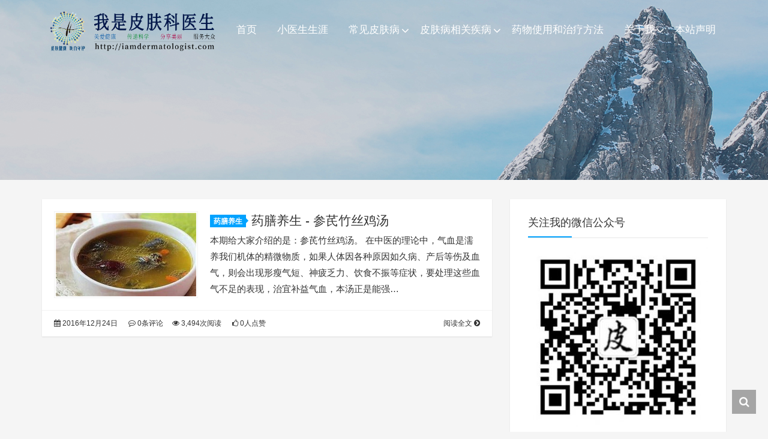

--- FILE ---
content_type: text/html; charset=UTF-8
request_url: https://iamdermatologist.com/zqpifu/tag/%E8%99%9A%E5%BC%B1/
body_size: 7367
content:
<!DOCTYPE HTML>
<html class="no-js">
	<head>
		<title>虚弱 - 我是皮肤科医生</title>
		<meta charset="UTF-8">
		<meta http-equiv="X-UA-Compatible" content="IE=edge">
		<meta name="robots" content="index,follow">
		<meta name="viewport" content="width=device-width, user-scalable=no, minimum-scale=1.0, maximum-scale=1.0">
		<meta name="format-detection" content="telphone=no, email=no">
		<meta name="description" content="" />
		<meta name="keywords" content="虚弱我是皮肤科医生" />
		<meta itemprop="image" content="http://iamdermatologist.com/wp-content/uploads/2016/12/122416_1526_1.jpg"/>
		<meta name="description" itemprop="description" content="" />
		<meta name='robots' content='max-image-preview:large' />
	<style>img:is([sizes="auto" i], [sizes^="auto," i]) { contain-intrinsic-size: 3000px 1500px }</style>
	<style id='classic-theme-styles-inline-css' type='text/css'>
/*! This file is auto-generated */
.wp-block-button__link{color:#fff;background-color:#32373c;border-radius:9999px;box-shadow:none;text-decoration:none;padding:calc(.667em + 2px) calc(1.333em + 2px);font-size:1.125em}.wp-block-file__button{background:#32373c;color:#fff;text-decoration:none}
</style>
<style id='global-styles-inline-css' type='text/css'>
:root{--wp--preset--aspect-ratio--square: 1;--wp--preset--aspect-ratio--4-3: 4/3;--wp--preset--aspect-ratio--3-4: 3/4;--wp--preset--aspect-ratio--3-2: 3/2;--wp--preset--aspect-ratio--2-3: 2/3;--wp--preset--aspect-ratio--16-9: 16/9;--wp--preset--aspect-ratio--9-16: 9/16;--wp--preset--color--black: #000000;--wp--preset--color--cyan-bluish-gray: #abb8c3;--wp--preset--color--white: #ffffff;--wp--preset--color--pale-pink: #f78da7;--wp--preset--color--vivid-red: #cf2e2e;--wp--preset--color--luminous-vivid-orange: #ff6900;--wp--preset--color--luminous-vivid-amber: #fcb900;--wp--preset--color--light-green-cyan: #7bdcb5;--wp--preset--color--vivid-green-cyan: #00d084;--wp--preset--color--pale-cyan-blue: #8ed1fc;--wp--preset--color--vivid-cyan-blue: #0693e3;--wp--preset--color--vivid-purple: #9b51e0;--wp--preset--gradient--vivid-cyan-blue-to-vivid-purple: linear-gradient(135deg,rgba(6,147,227,1) 0%,rgb(155,81,224) 100%);--wp--preset--gradient--light-green-cyan-to-vivid-green-cyan: linear-gradient(135deg,rgb(122,220,180) 0%,rgb(0,208,130) 100%);--wp--preset--gradient--luminous-vivid-amber-to-luminous-vivid-orange: linear-gradient(135deg,rgba(252,185,0,1) 0%,rgba(255,105,0,1) 100%);--wp--preset--gradient--luminous-vivid-orange-to-vivid-red: linear-gradient(135deg,rgba(255,105,0,1) 0%,rgb(207,46,46) 100%);--wp--preset--gradient--very-light-gray-to-cyan-bluish-gray: linear-gradient(135deg,rgb(238,238,238) 0%,rgb(169,184,195) 100%);--wp--preset--gradient--cool-to-warm-spectrum: linear-gradient(135deg,rgb(74,234,220) 0%,rgb(151,120,209) 20%,rgb(207,42,186) 40%,rgb(238,44,130) 60%,rgb(251,105,98) 80%,rgb(254,248,76) 100%);--wp--preset--gradient--blush-light-purple: linear-gradient(135deg,rgb(255,206,236) 0%,rgb(152,150,240) 100%);--wp--preset--gradient--blush-bordeaux: linear-gradient(135deg,rgb(254,205,165) 0%,rgb(254,45,45) 50%,rgb(107,0,62) 100%);--wp--preset--gradient--luminous-dusk: linear-gradient(135deg,rgb(255,203,112) 0%,rgb(199,81,192) 50%,rgb(65,88,208) 100%);--wp--preset--gradient--pale-ocean: linear-gradient(135deg,rgb(255,245,203) 0%,rgb(182,227,212) 50%,rgb(51,167,181) 100%);--wp--preset--gradient--electric-grass: linear-gradient(135deg,rgb(202,248,128) 0%,rgb(113,206,126) 100%);--wp--preset--gradient--midnight: linear-gradient(135deg,rgb(2,3,129) 0%,rgb(40,116,252) 100%);--wp--preset--font-size--small: 13px;--wp--preset--font-size--medium: 20px;--wp--preset--font-size--large: 36px;--wp--preset--font-size--x-large: 42px;--wp--preset--spacing--20: 0.44rem;--wp--preset--spacing--30: 0.67rem;--wp--preset--spacing--40: 1rem;--wp--preset--spacing--50: 1.5rem;--wp--preset--spacing--60: 2.25rem;--wp--preset--spacing--70: 3.38rem;--wp--preset--spacing--80: 5.06rem;--wp--preset--shadow--natural: 6px 6px 9px rgba(0, 0, 0, 0.2);--wp--preset--shadow--deep: 12px 12px 50px rgba(0, 0, 0, 0.4);--wp--preset--shadow--sharp: 6px 6px 0px rgba(0, 0, 0, 0.2);--wp--preset--shadow--outlined: 6px 6px 0px -3px rgba(255, 255, 255, 1), 6px 6px rgba(0, 0, 0, 1);--wp--preset--shadow--crisp: 6px 6px 0px rgba(0, 0, 0, 1);}:where(.is-layout-flex){gap: 0.5em;}:where(.is-layout-grid){gap: 0.5em;}body .is-layout-flex{display: flex;}.is-layout-flex{flex-wrap: wrap;align-items: center;}.is-layout-flex > :is(*, div){margin: 0;}body .is-layout-grid{display: grid;}.is-layout-grid > :is(*, div){margin: 0;}:where(.wp-block-columns.is-layout-flex){gap: 2em;}:where(.wp-block-columns.is-layout-grid){gap: 2em;}:where(.wp-block-post-template.is-layout-flex){gap: 1.25em;}:where(.wp-block-post-template.is-layout-grid){gap: 1.25em;}.has-black-color{color: var(--wp--preset--color--black) !important;}.has-cyan-bluish-gray-color{color: var(--wp--preset--color--cyan-bluish-gray) !important;}.has-white-color{color: var(--wp--preset--color--white) !important;}.has-pale-pink-color{color: var(--wp--preset--color--pale-pink) !important;}.has-vivid-red-color{color: var(--wp--preset--color--vivid-red) !important;}.has-luminous-vivid-orange-color{color: var(--wp--preset--color--luminous-vivid-orange) !important;}.has-luminous-vivid-amber-color{color: var(--wp--preset--color--luminous-vivid-amber) !important;}.has-light-green-cyan-color{color: var(--wp--preset--color--light-green-cyan) !important;}.has-vivid-green-cyan-color{color: var(--wp--preset--color--vivid-green-cyan) !important;}.has-pale-cyan-blue-color{color: var(--wp--preset--color--pale-cyan-blue) !important;}.has-vivid-cyan-blue-color{color: var(--wp--preset--color--vivid-cyan-blue) !important;}.has-vivid-purple-color{color: var(--wp--preset--color--vivid-purple) !important;}.has-black-background-color{background-color: var(--wp--preset--color--black) !important;}.has-cyan-bluish-gray-background-color{background-color: var(--wp--preset--color--cyan-bluish-gray) !important;}.has-white-background-color{background-color: var(--wp--preset--color--white) !important;}.has-pale-pink-background-color{background-color: var(--wp--preset--color--pale-pink) !important;}.has-vivid-red-background-color{background-color: var(--wp--preset--color--vivid-red) !important;}.has-luminous-vivid-orange-background-color{background-color: var(--wp--preset--color--luminous-vivid-orange) !important;}.has-luminous-vivid-amber-background-color{background-color: var(--wp--preset--color--luminous-vivid-amber) !important;}.has-light-green-cyan-background-color{background-color: var(--wp--preset--color--light-green-cyan) !important;}.has-vivid-green-cyan-background-color{background-color: var(--wp--preset--color--vivid-green-cyan) !important;}.has-pale-cyan-blue-background-color{background-color: var(--wp--preset--color--pale-cyan-blue) !important;}.has-vivid-cyan-blue-background-color{background-color: var(--wp--preset--color--vivid-cyan-blue) !important;}.has-vivid-purple-background-color{background-color: var(--wp--preset--color--vivid-purple) !important;}.has-black-border-color{border-color: var(--wp--preset--color--black) !important;}.has-cyan-bluish-gray-border-color{border-color: var(--wp--preset--color--cyan-bluish-gray) !important;}.has-white-border-color{border-color: var(--wp--preset--color--white) !important;}.has-pale-pink-border-color{border-color: var(--wp--preset--color--pale-pink) !important;}.has-vivid-red-border-color{border-color: var(--wp--preset--color--vivid-red) !important;}.has-luminous-vivid-orange-border-color{border-color: var(--wp--preset--color--luminous-vivid-orange) !important;}.has-luminous-vivid-amber-border-color{border-color: var(--wp--preset--color--luminous-vivid-amber) !important;}.has-light-green-cyan-border-color{border-color: var(--wp--preset--color--light-green-cyan) !important;}.has-vivid-green-cyan-border-color{border-color: var(--wp--preset--color--vivid-green-cyan) !important;}.has-pale-cyan-blue-border-color{border-color: var(--wp--preset--color--pale-cyan-blue) !important;}.has-vivid-cyan-blue-border-color{border-color: var(--wp--preset--color--vivid-cyan-blue) !important;}.has-vivid-purple-border-color{border-color: var(--wp--preset--color--vivid-purple) !important;}.has-vivid-cyan-blue-to-vivid-purple-gradient-background{background: var(--wp--preset--gradient--vivid-cyan-blue-to-vivid-purple) !important;}.has-light-green-cyan-to-vivid-green-cyan-gradient-background{background: var(--wp--preset--gradient--light-green-cyan-to-vivid-green-cyan) !important;}.has-luminous-vivid-amber-to-luminous-vivid-orange-gradient-background{background: var(--wp--preset--gradient--luminous-vivid-amber-to-luminous-vivid-orange) !important;}.has-luminous-vivid-orange-to-vivid-red-gradient-background{background: var(--wp--preset--gradient--luminous-vivid-orange-to-vivid-red) !important;}.has-very-light-gray-to-cyan-bluish-gray-gradient-background{background: var(--wp--preset--gradient--very-light-gray-to-cyan-bluish-gray) !important;}.has-cool-to-warm-spectrum-gradient-background{background: var(--wp--preset--gradient--cool-to-warm-spectrum) !important;}.has-blush-light-purple-gradient-background{background: var(--wp--preset--gradient--blush-light-purple) !important;}.has-blush-bordeaux-gradient-background{background: var(--wp--preset--gradient--blush-bordeaux) !important;}.has-luminous-dusk-gradient-background{background: var(--wp--preset--gradient--luminous-dusk) !important;}.has-pale-ocean-gradient-background{background: var(--wp--preset--gradient--pale-ocean) !important;}.has-electric-grass-gradient-background{background: var(--wp--preset--gradient--electric-grass) !important;}.has-midnight-gradient-background{background: var(--wp--preset--gradient--midnight) !important;}.has-small-font-size{font-size: var(--wp--preset--font-size--small) !important;}.has-medium-font-size{font-size: var(--wp--preset--font-size--medium) !important;}.has-large-font-size{font-size: var(--wp--preset--font-size--large) !important;}.has-x-large-font-size{font-size: var(--wp--preset--font-size--x-large) !important;}
:where(.wp-block-post-template.is-layout-flex){gap: 1.25em;}:where(.wp-block-post-template.is-layout-grid){gap: 1.25em;}
:where(.wp-block-columns.is-layout-flex){gap: 2em;}:where(.wp-block-columns.is-layout-grid){gap: 2em;}
:root :where(.wp-block-pullquote){font-size: 1.5em;line-height: 1.6;}
</style>
<link rel='stylesheet' id='animate-css' href='https://iamdermatologist.com/wp-content/themes/Kratos-2/css/animate.min.css?ver=3.5.1' type='text/css' media='all' />
<link rel='stylesheet' id='awesome-css' href='https://iamdermatologist.com/wp-content/themes/Kratos-2/css/font-awesome.min.css?ver=4.7.0' type='text/css' media='all' />
<link rel='stylesheet' id='bootstrap-css' href='https://iamdermatologist.com/wp-content/themes/Kratos-2/css/bootstrap.min.css?ver=3.3.7' type='text/css' media='all' />
<link rel='stylesheet' id='superfish-css' href='https://iamdermatologist.com/wp-content/themes/Kratos-2/css/superfish.min.css?ver=r7' type='text/css' media='all' />
<link rel='stylesheet' id='layer-css' href='https://iamdermatologist.com/wp-content/themes/Kratos-2/css/layer.min.css?ver=2.8' type='text/css' media='all' />
<link rel='stylesheet' id='kratos-css' href='https://iamdermatologist.com/wp-content/themes/Kratos-2/style.css?ver=2.8' type='text/css' media='all' />
<style id='akismet-widget-style-inline-css' type='text/css'>

			.a-stats {
				--akismet-color-mid-green: #357b49;
				--akismet-color-white: #fff;
				--akismet-color-light-grey: #f6f7f7;

				max-width: 350px;
				width: auto;
			}

			.a-stats * {
				all: unset;
				box-sizing: border-box;
			}

			.a-stats strong {
				font-weight: 600;
			}

			.a-stats a.a-stats__link,
			.a-stats a.a-stats__link:visited,
			.a-stats a.a-stats__link:active {
				background: var(--akismet-color-mid-green);
				border: none;
				box-shadow: none;
				border-radius: 8px;
				color: var(--akismet-color-white);
				cursor: pointer;
				display: block;
				font-family: -apple-system, BlinkMacSystemFont, 'Segoe UI', 'Roboto', 'Oxygen-Sans', 'Ubuntu', 'Cantarell', 'Helvetica Neue', sans-serif;
				font-weight: 500;
				padding: 12px;
				text-align: center;
				text-decoration: none;
				transition: all 0.2s ease;
			}

			/* Extra specificity to deal with TwentyTwentyOne focus style */
			.widget .a-stats a.a-stats__link:focus {
				background: var(--akismet-color-mid-green);
				color: var(--akismet-color-white);
				text-decoration: none;
			}

			.a-stats a.a-stats__link:hover {
				filter: brightness(110%);
				box-shadow: 0 4px 12px rgba(0, 0, 0, 0.06), 0 0 2px rgba(0, 0, 0, 0.16);
			}

			.a-stats .count {
				color: var(--akismet-color-white);
				display: block;
				font-size: 1.5em;
				line-height: 1.4;
				padding: 0 13px;
				white-space: nowrap;
			}
		
</style>
<link rel="https://api.w.org/" href="https://iamdermatologist.com/wp-json/" /><link rel="alternate" title="JSON" type="application/json" href="https://iamdermatologist.com/wp-json/wp/v2/tags/455" />		<script type="text/javascript" src="https://iamdermatologist.com/wp-content/themes/Kratos-2/js/jquery.min.js?ver=2.1.4" id="jquery-js"></script>
			</head>
		<body data-spy="scroll" data-target=".scrollspy">
		<div id="kratos-wrapper">
			<div id="kratos-page">
				<div id="kratos-header">
					<header id="kratos-header-section">
						<div class="container">
							<div class="nav-header">
																	<a href="#" class="js-kratos-nav-toggle kratos-nav-toggle"><i></i></a>
																																	<a href="http://iamdermatologist.com">
									<h1 id="kratos-logo-img"><img src="http://iamdermatologist.com/wp-content/uploads/2019/06/iamdermatologist-logo-newfont.png"></h1>
									</a>
																							 <nav id="kratos-menu-wrap" class="menu-%e7%82%b9%e6%88%91%e7%9c%8b%e7%9b%ae%e5%bd%95-container"><ul id="kratos-primary-menu" class="sf-menu"><li><a href="http://iamdermatologist.com">首页</a></li>
<li><a href="https://iamdermatologist.com/zqpifu/category/the-life-of-my-medical-career/">小医生生涯</a></li>
<li><a href="https://iamdermatologist.com/zqpifu/category/common-dermatitis/">常见皮肤病</a>
<ul class="sub-menu">
	<li><a href="https://iamdermatologist.com/zqpifu/category/facial/">美容美发</a></li>
	<li><a href="https://iamdermatologist.com/zqpifu/category/difficult-cases/">疑难杂症</a></li>
</ul>
</li>
<li><a href="https://iamdermatologist.com/zqpifu/category/other-diseases-related-to-dermatitis/">皮肤病相关疾病</a>
<ul class="sub-menu">
	<li><a href="https://iamdermatologist.com/zqpifu/category/medicinal-health/">药膳养生</a></li>
</ul>
</li>
<li><a href="https://iamdermatologist.com/zqpifu/category/%e8%8d%af%e7%89%a9%e4%bd%bf%e7%94%a8%e5%92%8c%e6%b2%bb%e7%96%97%e6%96%b9%e6%b3%95/">药物使用和治疗方法</a></li>
<li><a href="https://iamdermatologist.com/zqpifu/category/about-me/">关于我</a>
<ul class="sub-menu">
	<li><a href="https://iamdermatologist.com/about/">关于</a></li>
</ul>
</li>
<li><a href="https://iamdermatologist.com/tos/">本站声明</a></li>
</ul></nav>							</div>
						</div>
						<script async src="https://pagead2.googlesyndication.com/pagead/js/adsbygoogle.js?client=ca-pub-5079095315706565"
     crossorigin="anonymous"></script>
					</header>
				</div><div class="kratos-start kratos-hero-2"><div class="kratos-overlay"></div><div class="kratos-cover kratos-cover_2 text-center" style="background-image: url(http://iamdermatologist.com/wp-content/uploads/2019/06/iamdermatologistbanner1920x300.jpg);"><div class="desc desc2 animate-box"><h2></h2><span></span></div></div></div><div id="kratos-blog-post" style="background:#f5f5f5">
	<div class="container">
		<div class="row">
			<section id="main" class="col-md-8">
							
			            <article class="kratos-hentry clearfix">
<div class="kratos-entry-border-new clearfix">
	<div class="kratos-entry-thumb-new">
		<a href="https://iamdermatologist.com/zqpifu/%e8%8d%af%e8%86%b3%e5%85%bb%e7%94%9f-%e5%8f%82%e8%8a%aa%e7%ab%b9%e4%b8%9d%e9%b8%a1%e6%b1%a4/"><img src="http://iamdermatologist.com/wp-content/uploads/2016/12/122416_1526_1.jpg" /></a>	</div>
	<div class="kratos-post-inner-new">
		<header class="kratos-entry-header-new">
			<a class="label" href="https://iamdermatologist.com/zqpifu/category/medicinal-health/">药膳养生<i class="label-arrow"></i></a>
			<h2 class="kratos-entry-title-new"><a href="https://iamdermatologist.com/zqpifu/%e8%8d%af%e8%86%b3%e5%85%bb%e7%94%9f-%e5%8f%82%e8%8a%aa%e7%ab%b9%e4%b8%9d%e9%b8%a1%e6%b1%a4/">药膳养生 - 参芪竹丝鸡汤</a></h2>
		</header>
		<div class="kratos-entry-content-new">
			<p>本期给大家介绍的是：参芪竹丝鸡汤。 在中医的理论中，气血是濡养我们机体的精微物质，如果人体因各种原因如久病、产后等伤及血气，则会出现形瘦气短、神疲乏力、饮食不振等症状，要处理这些血气不足的表现，治宜补益气血，本汤正是能强&hellip;</p>
		</div>
	</div>
	<div class="kratos-post-meta-new">
		<span class="visible-lg visible-md visible-sm pull-left">
			<a href="https://iamdermatologist.com/zqpifu/%e8%8d%af%e8%86%b3%e5%85%bb%e7%94%9f-%e5%8f%82%e8%8a%aa%e7%ab%b9%e4%b8%9d%e9%b8%a1%e6%b1%a4/"><i class="fa fa-calendar"></i> 2016年12月24日</a>
			<a href="https://iamdermatologist.com/zqpifu/%e8%8d%af%e8%86%b3%e5%85%bb%e7%94%9f-%e5%8f%82%e8%8a%aa%e7%ab%b9%e4%b8%9d%e9%b8%a1%e6%b1%a4/#respond"><i class="fa fa-commenting-o"></i> 0条评论</a>
		</span>
		<span class="pull-left">
			<a href="https://iamdermatologist.com/zqpifu/%e8%8d%af%e8%86%b3%e5%85%bb%e7%94%9f-%e5%8f%82%e8%8a%aa%e7%ab%b9%e4%b8%9d%e9%b8%a1%e6%b1%a4/"><i class="fa fa-eye"></i> 3,494次阅读</a>
			<a href="https://iamdermatologist.com/zqpifu/%e8%8d%af%e8%86%b3%e5%85%bb%e7%94%9f-%e5%8f%82%e8%8a%aa%e7%ab%b9%e4%b8%9d%e9%b8%a1%e6%b1%a4/"><i class="fa fa-thumbs-o-up"></i> 0人点赞</a>
		</span>
		<span class="pull-right">
			<a class="read-more" href="https://iamdermatologist.com/zqpifu/%e8%8d%af%e8%86%b3%e5%85%bb%e7%94%9f-%e5%8f%82%e8%8a%aa%e7%ab%b9%e4%b8%9d%e9%b8%a1%e6%b1%a4/" title="阅读全文">阅读全文 <i class="fa fa-chevron-circle-right"></i></a>
		</span>
	</div>
</div>
</article>
        									</section>
			<aside id="kratos-widget-area" class="col-md-4 hidden-xs hidden-sm scrollspy">
                <div id="sidebar">
                    <aside id="media_image-2" class="widget widget_media_image clearfix"><h4 class="widget-title">关注我的微信公众号</h4><a href="http://iamdermatologist.com"><img width="300" height="300" src="https://iamdermatologist.com/wp-content/uploads/2016/12/122416_1526_2-300x300.jpg" class="image wp-image-704  attachment-medium size-medium" alt="" style="max-width: 100%; height: auto;" decoding="async" loading="lazy" srcset="https://iamdermatologist.com/wp-content/uploads/2016/12/122416_1526_2-300x300.jpg 300w, https://iamdermatologist.com/wp-content/uploads/2016/12/122416_1526_2-150x150.jpg 150w, https://iamdermatologist.com/wp-content/uploads/2016/12/122416_1526_2.jpg 322w" sizes="auto, (max-width: 300px) 100vw, 300px" /></a></aside><aside id="kratos_search-2" class="widget widget_kratos_search clearfix">                <h4 class="widget-title">搜搜站内可能你感兴趣的文章</h4>
                 <form role="search" method="get" action="https://iamdermatologist.com/">
            <div class="form-group">
                 <input type="text" name='s' id='s' placeholder="Search…" class="form-control" placeholder="" x-webkit-speech>
            </div>
        </form>

        </aside><aside id="categories-3" class="widget widget_categories clearfix"><h4 class="widget-title">分类</h4>
			<ul>
					<li class="cat-item cat-item-1"><a href="https://iamdermatologist.com/zqpifu/category/about-me/">关于我</a>
</li>
	<li class="cat-item cat-item-3"><a href="https://iamdermatologist.com/zqpifu/category/the-life-of-my-medical-career/">小医生生涯</a>
</li>
	<li class="cat-item cat-item-4"><a href="https://iamdermatologist.com/zqpifu/category/common-dermatitis/">常见皮肤病</a>
</li>
	<li class="cat-item cat-item-6"><a href="https://iamdermatologist.com/zqpifu/category/difficult-cases/">疑难杂症</a>
</li>
	<li class="cat-item cat-item-7"><a href="https://iamdermatologist.com/zqpifu/category/other-diseases-related-to-dermatitis/">皮肤病相关疾病</a>
</li>
	<li class="cat-item cat-item-8"><a href="https://iamdermatologist.com/zqpifu/category/facial/">美容美发</a>
</li>
	<li class="cat-item cat-item-229"><a href="https://iamdermatologist.com/zqpifu/category/%e8%8d%af%e7%89%a9%e4%bd%bf%e7%94%a8%e5%92%8c%e6%b2%bb%e7%96%97%e6%96%b9%e6%b3%95/">药物使用和治疗方法</a>
</li>
	<li class="cat-item cat-item-5"><a href="https://iamdermatologist.com/zqpifu/category/medicinal-health/">药膳养生</a>
</li>
			</ul>

			</aside>
		<aside id="recent-posts-3" class="widget widget_recent_entries clearfix">
		<h4 class="widget-title">近期文章</h4>
		<ul>
											<li>
					<a href="https://iamdermatologist.com/zqpifu/%e8%bf%90%e5%8a%a8%e5%90%8e%e5%87%ba%e7%8e%b0%e8%bf%99%e7%a7%8d%e7%ba%a2%e6%96%91%ef%bc%9f%e5%8f%af%e8%83%bd%e6%98%af%e8%83%86%e7%a2%b1%e8%83%bd%e6%80%a7%e8%8d%a8%e9%ba%bb%e7%96%b9%ef%bc%81/">运动后出现这种红斑？可能是胆碱能性荨麻疹！</a>
									</li>
											<li>
					<a href="https://iamdermatologist.com/zqpifu/946/">微信公众号 “皮肤科学” 文章列表</a>
									</li>
											<li>
					<a href="https://iamdermatologist.com/zqpifu/%e5%bc%95%e8%b5%b7%e8%8d%a8%e9%ba%bb%e7%96%b9%e7%9a%84%e5%b8%b8%e8%a7%81%e5%8e%9f%e5%9b%a0%ef%bc%88%e8%bf%87%e6%95%8f%e5%8e%9f%ef%bc%89%e3%80%82/">引起荨麻疹的常见原因（过敏原）。</a>
									</li>
											<li>
					<a href="https://iamdermatologist.com/zqpifu/%e8%bf%99%e4%b8%aa%e5%ad%a3%e8%8a%82%ef%bc%8c%e8%ae%b0%e5%be%97%e5%81%9a%e5%a5%bd%e5%8d%ab%e7%94%9f%e6%b8%85%e6%b4%81%ef%bc%8c%e6%b3%a8%e6%84%8f%e9%a2%84%e9%98%b2%e4%b8%98%e7%96%b9%e6%80%a7%e8%8d%a8/">这个季节，注意预防丘疹性荨麻疹来找麻烦。</a>
									</li>
											<li>
					<a href="https://iamdermatologist.com/zqpifu/%e7%89%b9%e5%ba%94%e6%80%a7%e7%9a%ae%e7%82%8e%e6%82%a3%e8%80%85%e5%ba%94%e8%af%a5%e6%b3%a8%e6%84%8f%e4%bb%80%e4%b9%88%e5%8f%af%e8%83%bd%e8%87%b4%e6%95%8f%e7%9a%84%e9%a3%9f%e7%89%a9%ef%bc%9f/">特应性皮炎患者应该注意什么可能致敏的食物？</a>
									</li>
					</ul>

		</aside>                </div>
            </aside>
		</div>
	</div>
</div>
				<footer>
					<div id="footer">
                        <div class="cd-tool text-center">
                                                        <div class="gotop-box"><div class="gotop-btn"><span class="fa fa-chevron-up"></span></div></div>
                                                        <div class="search-box">
                                <span class="fa fa-search"></span>
                                <form class="search-form" role="search" method="get" id="searchform" action="https://iamdermatologist.com/">
                                    <input type="text" name="s" id="search" placeholder="Search..." style="display:none"/>
                                </form>
                            </div>
                        </div>
						<div class="container">
							<div class="row">
								<div class="col-md-6 col-md-offset-3 footer-list text-center">
									<p class="kratos-social-icons">
																																																															</p>
									<p>Copyright 2026 <a href="http://iamdermatologist.com">我是皮肤科医生</a>. All Rights Reserved.<br>Theme <a href="https://github.com/vtrois/kratos" target="_blank" rel="nofollow">Kratos</a> made by <a href="https://www.vtrois.com/" target="_blank" rel="nofollow">Vtrois</a>
									<br><a href="https://beian.miit.gov.cn/" rel="external nofollow" target="_blank">粤ICP备15112019号-2</a></p><p><!-- Matomo -->
<script type="text/javascript">
  var _paq = window._paq || [];
  /* tracker methods like "setCustomDimension" should be called before "trackPageView" */
  _paq.push(['trackPageView']);
  _paq.push(['enableLinkTracking']);
  (function() {
    var u="//tongji.ifit.in/";
    _paq.push(['setTrackerUrl', u+'matomo.php']);
    _paq.push(['setSiteId', '1']);
    var d=document, g=d.createElement('script'), s=d.getElementsByTagName('script')[0];
    g.type='text/javascript'; g.async=true; g.defer=true; g.src=u+'matomo.js'; s.parentNode.insertBefore(g,s);
  })();
</script>
<!-- End Matomo Code -->
</p>
								</div>
							</div>
						</div>
					</div>
				</footer>
			</div>
		</div>
		<script type="speculationrules">
{"prefetch":[{"source":"document","where":{"and":[{"href_matches":"\/*"},{"not":{"href_matches":["\/wp-*.php","\/wp-admin\/*","\/wp-content\/uploads\/*","\/wp-content\/*","\/wp-content\/plugins\/*","\/wp-content\/themes\/Kratos-2\/*","\/*\\?(.+)"]}},{"not":{"selector_matches":"a[rel~=\"nofollow\"]"}},{"not":{"selector_matches":".no-prefetch, .no-prefetch a"}}]},"eagerness":"conservative"}]}
</script>
<script type="text/javascript" src="https://iamdermatologist.com/wp-content/themes/Kratos-2/js/jquery.easing.min.js?ver=1.3.0" id="easing-js"></script>
<script type="text/javascript" src="https://iamdermatologist.com/wp-content/themes/Kratos-2/js/jquery.qrcode.min.js?ver=2.8" id="qrcode-js"></script>
<script type="text/javascript" src="https://iamdermatologist.com/wp-content/themes/Kratos-2/js/layer.min.js?ver=3.0.3" id="layer-js"></script>
<script type="text/javascript" src="https://iamdermatologist.com/wp-content/themes/Kratos-2/js/modernizr.min.js?ver=2.6.2" id="modernizr-js"></script>
<script type="text/javascript" src="https://iamdermatologist.com/wp-content/themes/Kratos-2/js/bootstrap.min.js?ver=3.3.7" id="bootstrap-js"></script>
<script type="text/javascript" src="https://iamdermatologist.com/wp-content/themes/Kratos-2/js/jquery.waypoints.min.js?ver=4.0.0" id="waypoints-js"></script>
<script type="text/javascript" src="https://iamdermatologist.com/wp-content/themes/Kratos-2/js/jquery.stellar.min.js?ver=0.6.2" id="stellar-js"></script>
<script type="text/javascript" src="https://iamdermatologist.com/wp-content/themes/Kratos-2/js/hoverIntent.min.js?ver=r7" id="hoverIntents-js"></script>
<script type="text/javascript" src="https://iamdermatologist.com/wp-content/themes/Kratos-2/js/superfish.js?ver=1.0.0" id="superfish-js"></script>
<script type="text/javascript" id="kratos-js-extra">
/* <![CDATA[ */
var kratos = {"site":"https:\/\/iamdermatologist.com"};
/* ]]> */
</script>
<script type="text/javascript" src="https://iamdermatologist.com/wp-content/themes/Kratos-2/js/kratos.js?ver=2.8" id="kratos-js"></script>
			</body>
</html>

--- FILE ---
content_type: text/html; charset=utf-8
request_url: https://www.google.com/recaptcha/api2/aframe
body_size: 269
content:
<!DOCTYPE HTML><html><head><meta http-equiv="content-type" content="text/html; charset=UTF-8"></head><body><script nonce="JmCHzEWSgbOlOkBXH3hf0Q">/** Anti-fraud and anti-abuse applications only. See google.com/recaptcha */ try{var clients={'sodar':'https://pagead2.googlesyndication.com/pagead/sodar?'};window.addEventListener("message",function(a){try{if(a.source===window.parent){var b=JSON.parse(a.data);var c=clients[b['id']];if(c){var d=document.createElement('img');d.src=c+b['params']+'&rc='+(localStorage.getItem("rc::a")?sessionStorage.getItem("rc::b"):"");window.document.body.appendChild(d);sessionStorage.setItem("rc::e",parseInt(sessionStorage.getItem("rc::e")||0)+1);localStorage.setItem("rc::h",'1767453897272');}}}catch(b){}});window.parent.postMessage("_grecaptcha_ready", "*");}catch(b){}</script></body></html>

--- FILE ---
content_type: text/css
request_url: https://iamdermatologist.com/wp-content/themes/Kratos-2/style.css?ver=2.8
body_size: 13828
content:
@charset "UTF-8";
/*
Theme Name: Kratos
Theme URI: https://github.com/Vtrois/Kratos
Author: Vtrois
Author URI: https://www.vtrois.com/
Description: Kratos 是一款专注于个人博客的主题，提供了一套可自定义的积木式页面配置组件，可以通过使用小工具、导航、社交组件、站点标识、自定颜色等来个性化你的站点。
Version: 2.8.0
License: GNU General Public License v3 or later
License URI: http://www.gnu.org/licenses/gpl-3.0.html
Tags: 简约, 紧凑, 优雅, 情怀, 多栏, 自适应, 响应式, 小工具, 灵活顶部, 主题选项, 打赏组件, 收录优化, 文章分享, 轮播图片, 邮件功能, 社交组件, 广告栏目, 特色图像, 随动边栏, 嵌套评论, 页脚挂件, 自定义边栏, 自定义颜色, 自定义背景, 自定义布局
*/
body {
	font-family: -apple-system,BlinkMacSystemFont,opensans,Optima,"Microsoft Yahei",sans-serif;
	line-height: 1.8;
	font-size: 16px;
	background: #f5f5f5;
	color: #848484;
	font-weight: 300;
	overflow-x: hidden
}

body.kratos-offcanvas {
	overflow: hidden
}

a {
	color: #00a2ff;
	-webkit-transition: .5s;
	-o-transition: .5s;
	transition: .5s
}

a:hover {
	text-decoration: none;
	color: #0097ee!important
}

a:focus {
	outline: 0;
	text-decoration: none
}

ol,p,ul {
	margin-bottom: 1em;
	font-size: 16px;
	color: #333
}

h1,h2,h3,h4,h5,h6 {
	color: #333;
	font-weight: 400;
	margin: 0 0 30px 0
}

h2.title-h2 {
	margin: 15px -20px;
	padding: 0 20px;
	border-left: 5px solid #51aded;
	background-color: rgba(243,243,243,.7);
	font-size: 20px;
	line-height: 40px
}

cite {
	font-style: normal
}

@media screen and (max-width:768px) {
	h1 {
		font-size: 25px!important
	}
}

figure {
	margin-bottom: 2em
}

::-webkit-selection {
	color: #fcfcfc;
	background: #00a2ff
}

::-moz-selection {
	color: #fcfcfc;
	background: #00a2ff
}

::selection {
	background: #262a30;
	color: #fcfcfc
}

blockquote {
	margin: 12px 0;
	border-left: 5px solid #080808;
	padding: 4px 0 5px 10px;
	background: #f1f1f1
}

blockquote p:only-child {
	font-size: 16px;
	color: #080808
}

code {
	padding: 2px 4px;
	font-size: 90%;
	color: #333;
	background-color: #f8f8f8;
	border-radius: 0;
	border: 1px solid #E1E1E1;
	margin: 0 5px
}

cite {
	font-style: normal
}

.alert,.btn,.progress,pre {
	border-radius: 0
}

mark {
	padding: .4px 4px;
	background-color: #9e9e9e;
	color: #000
}

kbd {
	padding: 1px 6px;
	background-color: #6c6c6c
}

article a {
	color: #333
}

table,table tbody tr th {
	text-align: center!important
}

.panel-body {
	color: #000
}

.panel,.panel-heading {
	border-radius: 0
}

.panel-danger {
	border-color: #e15554
}

.panel-success {
	border-color: #3bb273
}

.panel-info {
	border-color: #4d9de0
}

.panel-pwd {
	border: none;
	box-shadow: none
}

.panel-warning {
	border-color: #ffc320
}

.panel-warning>.panel-heading {
	border-color: #ffc320;
	background-color: #ffc320;
	color: #fff
}

.panel-info>.panel-heading {
	border-color: #4d9de0;
	background-color: #4d9de0;
	color: #fff
}

.panel-success>.panel-heading {
	border-color: #3bb273;
	background-color: #3bb273;
	color: #fff
}

.panel-danger>.panel-heading {
	border-color: #e15554;
	background-color: #e15554;
	color: #fff
}

.alert-success {
	border-color: #3bb273;
	background-color: #3bb273;
	color: #fff
}

.alert-danger {
	border-color: #e15554;
	background-color: #e15554;
	color: #fff
}

.alert-info {
	border-color: #4d9de0;
	background-color: #4d9de0;
	color: #fff
}

.alert-warning {
	border-color: #ffc320;
	background-color: #ffc320;
	color: #fff
}

.btn-primary {
	border-color: #00a2ff;
	background-color: #00a2ff;
	color: #fff
}

.btn-primary:hover {
	border-color: #15b9fa;
	background-color: #15b9fa;
	color: #fff
}

.btn-primary:active,.btn-primary:active:focus,.btn-primary:active:hover,.btn-primary:focus {
	border-color: #0895cb;
	background-color: #0895cb;
	color: #fff
}

.pagination>.active>a,.pagination>.active>a:focus,.pagination>.active>a:hover {
	border-color: #00a2ff;
	background-color: #00a2ff;
	color: #fff!important
}

.pagination>li:first-child>a {
	border-bottom-left-radius: 0;
	border-top-left-radius: 0
}

.pagination>li:last-child>a {
	border-top-right-radius: 0;
	border-bottom-right-radius: 0
}

.pagination>li>a {
	color: #333;
	padding: 6px 0px
}

.next,.pagination .next,.prev {
	font-family: Hiragino Sans GB,Microsoft Yahei,Arial,sans-serif
}

.pagination>li>a:focus,.pagination>li>a:hover {
	border-color: #00a2ff;
	background-color: #fff;
	color: #333
}

.pagination li a {
	width: 35px
}

.pagination li:not(:first-child) {
	margin-left: 3px
}

.post-pwd {
	width: 55%
}

.alert,.panel,.panel-group .panel,.progress {
	border-radius: 0
}

.alert a,.alert a:hover {
	color: #fff!important
}

.panel-heading {
	border-top-left-radius: 0;
	border-top-right-radius: 0
}

#wpadminbar {
	position: fixed
}

.pagination {
	margin: 23px 0 7px
}

.pagination li a {
	width: 35px;
	margin-left: 6px;
	box-shadow: 0 1px 2px rgba(0,0,0,.1);
	border: none
}

.pagination>li:last-child>a,.pagination>li:last-child>span {
	border-top-right-radius: 0;
	border-bottom-right-radius: 0
}

.pagination>li:first-child>a,.pagination>li:first-child>span {
	border-top-left-radius: 0;
	border-bottom-left-radius: 0
}

.pagination>.active>a,.pagination>.active>a:focus,.pagination>.active>a:hover {
	border-color: #00a2ff;
	background-color: #00a2ff;
	color: #fff!important
}

.pagination>li>a:focus,.pagination>li>a:hover {
	border-color: #00a2ff;
	background-color: #00a2ff;
	color: #fff!important
}

#kratos-blog,#kratos-host,#kratos-photos,#kratos-projects {
	padding: 5em 0 3em
}

#kratos-blog-post {
	padding: 2em 0 2em
}

#kratos-blog-post p .aligncenter {
	display: block;
	margin-left: auto;
	margin-right: auto
}

#kratos-blog-post .table-bordered {
	border: 1px solid #ddd
}

#kratos-blog-post .kratos-post-content ul .edit-li {
	list-style: url(images/ul-li.png) outside circle
}

.kratos-post-content,.kratos-post-content-l {
	word-break: break-all;
	word-wrap: break-word
}

#kratos-subscribe {
	background: #f9f9f9;
	padding: 3em 0
}

@media screen and (max-width:768px) {
	#kratos-blog,#kratos-host,#kratos-photos,#kratos-projects {
		padding: 4em 0 3em
	}

	#kratos-blog-post {
		padding: 2em 0 1em
	}
}

.kratos-page-default {
	background: #fff
}

.kratos-page-gray {
	background: rgba(0,0,0,.04)
}

#kratos-header {
	position: relative;
	margin-bottom: 0;
	z-index: 5
}

.kratos-cover,.kratos-start {
	position: relative;
	height: 800px
}

.kratos-cover.kratos-hero-2,.kratos-start.kratos-hero-2 {
	height: 300px
}

@media screen and (max-width:768px) {
	.kratos-cover.kratos-hero-2,.kratos-start.kratos-hero-2 {
		height: 250px
	}
}

.kratos-start.kratos-post-header {
	height: 100px
}

.kratos-cover.kratos-hero-2 .kratos-overlay,.kratos-start.kratos-hero-2 .kratos-overlay {
	position: absolute!important;
	width: 100%;
	top: 0;
	left: 0;
	bottom: 0;
	right: 0;
	z-index: 1;
	background: rgba(66,64,64,.2)
}

.kratos-overlay {
	position: absolute!important;
	width: 100%;
	top: 0;
	left: 0;
	bottom: 0;
	right: 0;
	z-index: 1;
	background: rgba(66,64,64,.5)
}

.kratos-cover {
	background-size: cover;
	position: relative;
	background-position: center center
}

@media screen and (max-width:768px) {
	.kratos-cover {
		height: inherit;
		padding: 3em 0
	}
}

.kratos-cover .btn {
	padding: 1em 5em;
	opacity: .9
}

.kratos-cover.kratos-cover_2 {
	height: 300px
}

@media screen and (max-width:768px) {
	.kratos-cover.kratos-cover_2 {
		height: 250px;
		padding: 3em 0
	}
}

.kratos-cover .desc {
	top: 50%;
	position: absolute;
	width: 100%;
	margin-top: -90px;
	z-index: 2;
	color: #fff;
	text-shadow: 2px 2px 2px #666
}

.kratos-cover .desc2 {
	margin-top: -30px
}

@media screen and (max-width:768px) {
	.kratos-cover .desc {
		padding-left: 15px;
		padding-right: 15px
	}

	.kratos-cover .desc2 {
		margin-top: -15px
	}
}

.kratos-cover .desc h2 {
	color: #fff;
	text-transform: none;
	font-size: 40px;
	margin-bottom: 10px
}

@media screen and (max-width:768px) {
	.kratos-cover .desc h2 {
		font-size: 30px
	}
}

.kratos-cover .desc p,.kratos-cover .desc span {
	display: block;
	color: #fff;
	margin-bottom: 30px;
	font-size: 25px;
	letter-spacing: 1px
}

@media screen and (max-width:768px) {
	.kratos-cover .desc p,.kratos-cover .desc span {
		font-size: 21px
	}
}

.kratos-cover .desc span a {
	color: #fff
}

.kratos-cover .desc span a:focus,.kratos-cover .desc span a:hover {
	color: #fff!important
}

.kratos-cover .desc span a:focus.btn,.kratos-cover .desc span a:hover.btn {
	border: 2px solid #fff!important;
	background: 0 0!important
}

.kratos-cover .desc span a.kratos-site-name {
	padding-bottom: 2px;
	border-bottom: 1px solid rgba(255,255,255,.7)
}

.sf-menu {
	margin: 0!important
}

.sf-menu {
	float: right
}

.sf-menu ul {
	box-shadow: none;
	border: transparent;
	min-width: 10em;
	width: -moz-fit-content;
	width: -webkit-fit-content
}

.sf-menu a {
	color: #fff;
	padding: .75em 1em!important;
	font-weight: 400;
	border-left: none;
	border-top: none;
	text-decoration: none;
	zoom: 1;
	font-size: 17px;
	border-bottom: none!important
}

.sf-menu a:focus,.sf-menu a:hover {
	color: #fff!important
}

.sf-menu li.current-menu-item a:focus,.sf-menu li.current-menu-item a:hover {
	color: #fff
}

.sf-menu li,.sf-menu li.sfHover,.sf-menu li:hover,.sf-menu ul li,.sf-menu ul ul li {
	background: 0 0
}

.sf-menu ul li a,.sf-menu ul ul li a {
	text-transform: none;
	padding: .25em 1em!important;
	letter-spacing: 1px
}

.sf-menu li.current-menu-item a,.sf-menu li.sfHover a,.sf-menu li:hover a,.sf-menu ul li.sfHover a,.sf-menu ul li:hover a {
	color: #fff
}

.sf-menu ul li.sfHover,.sf-menu ul li:hover {
	background: 0 0
}

.sf-menu ul li {
	background: 0 0
}

.sf-arrows .sf-with-ul {
	padding-right: 2.5em
}

.sf-arrows .sf-with-ul:after {
	content: '';
	position: absolute;
	top: 50%;
	right: 1em;
	margin-top: -3px;
	height: 0;
	width: 0;
	border: 5px solid transparent;
	border-top-color: #ccc
}

.sf-arrows>.sfHover>.sf-with-ul:after,.sf-arrows>li:hover>.sf-with-ul:after,.sf-arrows>li>.sf-with-ul:focus:after {
	border-top-color: #ccc
}

.sf-arrows ul .sf-with-ul:after {
	margin-top: -5px;
	margin-right: -3px;
	border-color: transparent;
	border-left-color: #ccc
}

.sf-arrows ul .sfHover>.sf-with-ul:after,.sf-arrows ul li:hover>.sf-with-ul:after,.sf-arrows ul li>.sf-with-ul:focus:after {
	border-left-color: #ccc
}

#kratos-header-section {
	padding: 0;
	position: absolute;
	top: 0;
	left: 0;
	width: 100%;
	z-index: 2
}

#kratos-header-section .sub-menu {
	padding: 10px 7px 10px;
	background: #fff;
	left: -26px;
	-webkit-border-radius: 5px;
	-moz-border-radius: 5px;
	-ms-border-radius: 5px;
	border-radius: 0;
	-webkit-box-shadow: 0 5px 15px rgba(0,0,0,.15);
	-moz-box-shadow: 0 5px 15px rgba(0,0,0,.15);
	-ms-box-shadow: 0 5px 15px rgba(0,0,0,.15);
	-o-box-shadow: 0 5px 15px rgba(0,0,0,.15);
	box-shadow: 0 5px 15px rgba(0,0,0,.15)
}

#kratos-header-section .sub-menu>li>.sub-menu {
	left: 100%
}

#kratos-header-section .sub-menu:before {
	position: absolute;
	top: -9px;
	left: 20px;
	width: 0;
	height: 0;
	content: ''
}

#kratos-header-section .sub-menu:after {
	position: absolute;
	top: -8px;
	left: 71px;
	width: 0;
	height: 0;
	border-right: 8px solid transparent;
	border-bottom: 8px solid #fff;
	border-bottom: 8px solid #fff;
	border-left: 8px solid transparent;
	content: ''
}

#kratos-header-section .sub-menu a {
	letter-spacing: 0;
	padding: 0 15px;
	font-size: 15px;
	line-height: 34px;
	color: #848484!important;
	text-transform: none;
	background: 0 0
}

#kratos-header-section .sub-menu a:hover {
	color: #00a2ff!important
}

#kratos-header-section .sub-menu li a {
	text-align: center
}

.nav-header {
	position: relative;
	float: left;
	width: 100%
}

#kratos-logo {
	position: relative;
	z-index: 2;
	font-size: 28px;
	text-transform: none;
	margin-top: 37px;
	font-weight: 300;
	float: left
}

#kratos-logo-img {
	position: relative;
	z-index: 2;
	font-size: 28px;
	text-transform: none;
	margin-top: 17px;
	font-weight: 300;
	float: left
}

#kratos-logo-img img {
	width: 300px
}

#kratos-logo span {
	font-weight: 700
}

@media screen and (max-width:768px) {
	#kratos-logo {
		width: 100%;
		float: none;
		text-align: center
	}

	#kratos-logo-img {
		float: none;
		text-align: center
	}
}

#kratos-logo a {
	color: #fff
}

#kratos-logo a:focus,#kratos-logo a:hover {
	color: #fff!important;
	text-decoration: none
}

#kratos-menu-wrap {
	position: relative;
	z-index: 2;
	display: block;
	float: right;
	margin-top: 22px
}

#kratos-menu-wrap .sf-menu a {
	padding: 1em .75em
}

#kratos-primary-menu>li>.sf-with-ul:after {
	border: none!important;
	font-family: icomoon;
	speak: none;
	font-style: normal;
	font-weight: 400;
	font-variant: normal;
	text-transform: none;
	line-height: 1;
	-webkit-font-smoothing: antialiased;
	-moz-osx-font-smoothing: grayscale;
	position: absolute;
	float: right;
	margin-right: -6px;
	font-size: 20px;
	top: 50%;
	margin-top: -9px;
	font-family: FontAwesome;
	content: "\f107";
	color: #fff
}

#kratos-primary-menu>li>ul li {
	position: relative
}

#kratos-primary-menu>li>ul li>.sf-with-ul:after {
	border: none!important;
	font-family: icomoon;
	speak: none;
	font-style: normal;
	font-weight: 400;
	font-variant: normal;
	text-transform: none;
	line-height: 1;
	-webkit-font-smoothing: antialiased;
	-moz-osx-font-smoothing: grayscale;
	position: absolute;
	float: right;
	margin-right: 10px;
	top: 15px;
	font-size: 20px;
	font-family: FontAwesome;
	content: "\f105";
	color: rgba(0,0,0,.5)
}

#kratos-primary-menu .kratos-sub-menu {
	padding: 10px 7px 10px;
	background: #fff;
	left: 0;
	-webkit-border-radius: 5px;
	-moz-border-radius: 5px;
	-ms-border-radius: 5px;
	border-radius: 5px;
	-webkit-box-shadow: 0 5px 15px rgba(0,0,0,.15);
	-moz-box-shadow: 0 5px 15px rgba(0,0,0,.15);
	-ms-box-shadow: 0 5px 15px rgba(0,0,0,.15);
	-o-box-shadow: 0 5px 15px rgba(0,0,0,.15);
	box-shadow: 0 5px 15px rgba(0,0,0,.15)
}

#kratos-primary-menu .kratos-sub-menu>li>.kratos-sub-menu {
	left: 100%
}

#kratos-primary-menu .kratos-sub-menu:before {
	position: absolute;
	top: -9px;
	left: 20px;
	width: 0;
	height: 0;
	content: ''
}

#kratos-primary-menu .kratos-sub-menu:after {
	position: absolute;
	top: -8px;
	left: 21px;
	width: 0;
	height: 0;
	border-right: 8px solid transparent;
	border-bottom: 8px solid #fff;
	border-left: 8px solid transparent;
	content: ''
}

#kratos-primary-menu .sub-menu .sub-menu:before {
	top: 6px;
	left: 100%
}

#kratos-primary-menu .sub-menu .sub-menu:after {
	top: 7px;
	right: 100%;
	border: none!important
}

.site-header.has-image #primary-menu .sub-menu {
	border-color: #ebebeb;
	-webkit-box-shadow: 0 5px 15px 4px rgba(0,0,0,.09);
	-moz-box-shadow: 0 5px 15px 4px rgba(0,0,0,.09);
	-ms-box-shadow: 0 5px 15px 4px rgba(0,0,0,.09);
	-o-box-shadow: 0 5px 15px 4px rgba(0,0,0,.09);
	box-shadow: 0 5px 15px 4px rgba(0,0,0,.09)
}

.site-header.has-image #primary-menu .sub-menu:before {
	display: none
}

#kratos-primary-menu .kratos-sub-menu a {
	letter-spacing: 0;
	padding: 0 15px;
	font-size: 18px;
	line-height: 34px;
	color: #575757!important;
	text-transform: none;
	background: 0 0
}

#kratos-primary-menu .kratos-sub-menu a:hover {
	color: #00a2ff!important
}

#slide {
	margin-bottom: 20px
}

#slide .carousel-indicators li {
	margin: 1px 5px
}

#slide .carousel-inner>.item>img,.carousel-inner>.item>a>img {
	width: 100%
}

#slide .carousel-control.left,.carousel-control.right {
	background: 0 0;
	background-image: none;
	filter: none
}

.heading-section {
	padding-bottom: 1em;
	margin-bottom: 5em
}

.heading-section:after {
	position: absolute;
	content: '';
	bottom: 0;
	left: 50%;
	width: 100px;
	margin-left: -50px;
	height: 2px;
	background: #00a2ff
}

.heading-section h3 {
	font-size: 30px;
	letter-spacing: 2px;
	text-transform: uppercase;
	position: relative
}

#kratos-photos .kratos-lead {
	font-size: 50px;
	font-weight: 300;
	color: #484c50;
	margin-bottom: 10px
}

@media screen and (max-width:768px) {
	#kratos-photos .kratos-lead {
		font-size: 35px
	}
}

#kratos-photos .kratos-sub-lead {
	font-size: 18px;
	line-height: 32px;
	font-weight: 300
}

#kratos-photos .kratos-photos-item {
	display: block;
	width: 100%;
	position: relative;
	background: #fff;
	overflow: hidden;
	z-index: 9;
	margin-bottom: 30px;
	-webkit-box-shadow: 0 3px 8px 0 rgba(0,0,0,.1);
	-moz-box-shadow: 0 3px 8px 0 rgba(0,0,0,.1);
	-ms-box-shadow: 0 3px 8px 0 rgba(0,0,0,.1);
	-o-box-shadow: 0 3px 8px 0 rgba(0,0,0,.1);
	box-shadow: 0 3px 8px 0 rgba(0,0,0,.1);
	-webkit-border-radius: 7px;
	-moz-border-radius: 7px;
	-ms-border-radius: 7px;
	border-radius: 7px;
	-webkit-transition: .3s;
	-o-transition: .3s;
	transition: .3s
}

#kratos-photos .kratos-photos-item img {
	z-index: 8;
	opacity: 1;
	-webkit-transition: .3s;
	-o-transition: .3s;
	transition: .3s
}

#kratos-photos .kratos-photos-item .kratos-text {
	padding: 30px 10px 10px 20px;
	text-align: center
}

#kratos-photos .kratos-photos-item .kratos-text h2,#kratos-photos .kratos-photos-item .kratos-text span {
	text-decoration: none!important
}

#kratos-photos .kratos-photos-item .kratos-text h2 {
	font-size: 18px;
	font-weight: 700;
	margin: 0 0 10px 0;
	color: #484c50
}

#kratos-photos .kratos-photos-item .kratos-text span {
	color: #b3b3b3;
	font-size: 16px;
	font-weight: 400
}

#kratos-photos .kratos-photos-item .kratos-text p {
	color: #85919d;
	font-size: 1em;
	-webkit-transition: .5s;
	-o-transition: .5s;
	transition: .5s
}

#kratos-photos .kratos-photos-item:focus,#kratos-photos .kratos-photos-item:hover {
	-webkit-box-shadow: 0 3px 20px 0 rgba(0,0,0,.1);
	-moz-box-shadow: 0 3px 20px 0 rgba(0,0,0,.1);
	-ms-box-shadow: 0 3px 20px 0 rgba(0,0,0,.1);
	-o-box-shadow: 0 3px 20px 0 rgba(0,0,0,.1);
	box-shadow: 0 3px 20px 0 rgba(0,0,0,.1);
	text-decoration: none
}

#kratos-photos .kratos-photos-item:focus img,#kratos-photos .kratos-photos-item:hover img {
	opacity: .7
}

#kratos-photos .kratos-photos-item:focus h2,#kratos-photos .kratos-photos-item:focus span,#kratos-photos .kratos-photos-item:hover h2,#kratos-photos .kratos-photos-item:hover span {
	text-decoration: none!important
}

#kratos-photos .kratos-photos-item:focus p,#kratos-photos .kratos-photos-item:hover p {
	color: #484c50
}

#kratos-projects .kratos-label {
	display: block
}

#kratos-projects .kratos-lead {
	font-size: 50px;
	font-weight: 300;
	color: #484c50;
	margin-bottom: 40px
}

@media screen and (max-width:768px) {
	#kratos-projects .kratos-lead {
		font-size: 35px
	}
}

#kratos-projects .kratos-feature {
	clear: both;
	margin-bottom: 20px;
	float: left;
	width: 100%
}

#kratos-projects .kratos-feature h3 {
	font-size: 24px;
	color: #484c50;
	margin-bottom: 10px;
	font-weight: 300
}

#kratos-projects .kratos-btn-action {
	width: 100%;
	float: left
}

@media screen and (max-width:992px) {
	#kratos-projects .kratos-btn-action {
		width: 100%;
		text-align: center
	}

	#kratos-projects .kratos-feature-image img {
		max-width: 100%
	}
}

#kratos-host .price-box {
	background: #fff;
	border: 2px solid #ECEEF0;
	text-align: center;
	font-size: 14px;
	padding: 30px;
	margin-bottom: 40px;
	position: relative;
	-webkit-border-radius: 5px;
	-moz-border-radius: 5px;
	-ms-border-radius: 5px;
	border-radius: 5px
}

#kratos-host .price-box p {
	font-size: 14px
}

#kratos-host .price-box a:hover {
	text-decoration: none!important;
	color: #fff!important
}

#kratos-host .price-box.popular {
	border: 2px solid #00a2ff
}

#kratos-host .price-box.popular .popular-text {
	top: 0;
	left: 55%;
	margin-left: -54px;
	margin-top: -2em;
	position: absolute;
	padding: 4px 20px;
	background: #00a2ff;
	color: #fff;
	-webkit-border-radius: 4px;
	-moz-border-radius: 4px;
	-ms-border-radius: 4px;
	border-radius: 4px
}

#kratos-host .price-box.popular .popular-text:after {
	content: "";
	position: absolute;
	top: 100%;
	left: 50%;
	margin-left: -10px;
	border-top: 10px solid #000;
	border-top-color: #00a2ff;
	border-left: 10px solid transparent;
	border-right: 10px solid transparent
}

#kratos-host .pricing-plan {
	margin: 0 0 30px 0;
	padding: 0;
	font-size: 15px;
	letter-spacing: 2px;
	text-transform: uppercase;
	font-weight: 700
}

#kratos-host .price {
	font-size: 50px;
	color: #000;
	line-height: 20px
}

#kratos-host hr {
	margin-top: -10px
}

#kratos-host .price .currency {
	font-size: 20px;
	top: -1.2em
}

#kratos-host .price small {
	font-size: 16px
}

#kratos-host .pricing-info {
	padding: 0;
	margin: 0 0 30px 0
}

#kratos-host .pricing-info li {
	padding: 0;
	margin: 0;
	list-style: none;
	font-size: 14px;
	text-align: center
}

#kratos-faqs .kratos-faq-list {
	margin: 0;
	padding: 0
}

#kratos-faqs .kratos-faq-list li {
	margin: 0 0 40px 0;
	padding: 0;
	line-height: 24px;
	list-style: none
}

@media screen and (max-width:768px) {
	#kratos-faqs .kratos-faq-list li {
		margin: 0 0 20px 0
	}
}

#kratos-faqs .kratos-faq-list li h2 {
	font-size: 30px;
	font-weight: 300;
	margin-bottom: 15px
}

@media screen and (max-width:768px) {
	#kratos-faqs .kratos-faq-list li h2 {
		font-size: 26px
	}
}

#kratos-contact .contact-info {
	margin: 0;
	padding: 0
}

#kratos-contact .contact-info li {
	list-style: none;
	margin: 0 0 20px 0;
	position: relative;
	padding-left: 40px
}

#kratos-contact .contact-info li i {
	position: absolute;
	top: .3em;
	left: 0;
	font-size: 22px;
	color: rgba(0,0,0,.3)
}

#kratos-contact .contact-info li a {
	font-weight: 400!important;
	color: rgba(0,0,0,.3)
}

#kratos-contact .form-control {
	-webkit-box-shadow: none;
	-moz-box-shadow: none;
	-ms-box-shadow: none;
	-o-box-shadow: none;
	box-shadow: none;
	border: none;
	border: 1px solid rgba(0,0,0,.1);
	font-size: 18px;
	font-weight: 400;
	-webkit-border-radius: 0;
	-moz-border-radius: 0;
	-ms-border-radius: 0;
	border-radius: 0
}

#kratos-contact .form-control:active,#kratos-contact .form-control:focus {
	border-bottom: 1px solid rgba(0,0,0,.5)
}

#kratos-contact input[type=text] {
	height: 50px
}

#kratos-contact .form-group {
	margin-bottom: 30px
}

.kratos-testimonial {
	position: relative;
	background: #fff;
	padding: 4em 0;
	border-radius: 5px;
	-webkit-box-shadow: 0 18px 88px -22px rgba(0,0,0,.58);
	-moz-box-shadow: 0 18px 88px -22px rgba(0,0,0,.58);
	box-shadow: 0 18px 88px -22px rgba(0,0,0,.58)
}

@media screen and (max-width:768px) {
	.kratos-testimonial {
		border-right: 0;
		margin-bottom: 80px
	}
}

.kratos-testimonial h2 {
	font-size: 16px;
	letter-spacing: 2px;
	text-transform: uppercase;
	font-weight: 700;
	margin-bottom: 50px
}

.kratos-testimonial figure {
	position: absolute;
	top: -50px;
	left: 50%;
	margin-left: -44px;
	margin-bottom: 20px;
	background-size: cover
}

.kratos-testimonial figure img {
	width: 88px;
	height: 88px;
	border: 10px solid #fff;
	background-size: cover;
	-webkit-border-radius: 50%;
	-moz-border-radius: 50%;
	-ms-border-radius: 50%;
	border-radius: 50%
}

.kratos-testimonial blockquote {
	border: none;
	margin-bottom: 20px
}

.kratos-testimonial blockquote p {
	font-style: italic;
	font-size: 26px;
	line-height: 1.6em;
	color: #555
}

#kratos-blog .kratos-post {
	float: left;
	width: 100%;
	background: #fff;
	position: relative;
	margin-bottom: 30px;
	-webkit-box-shadow: 0 0 20px #DFDFDF;
	-moz-box-shadow: 0 0 20px #DFDFDF;
	-ms-box-shadow: 0 0 20px #DFDFDF;
	-o-box-shadow: 0 0 20px #DFDFDF;
	box-shadow: 0 0 20px #DFDFDF;
	-webkit-border-radius: 7px;
	-moz-border-radius: 7px;
	-ms-border-radius: 7px;
	border-radius: 7px;
	-webkit-transition: all .3s ease;
	-moz-transition: all .3s ease;
	-ms-transition: all .3s ease;
	-o-transition: all .3s ease;
	transition: all .3s ease
}

#kratos-blog .kratos-post img {
	-webkit-transition: all .5s ease;
	-moz-transition: all .5s ease;
	-ms-transition: all .5s ease;
	-o-transition: all .5s ease;
	transition: all .5s ease
}

#kratos-blog .kratos-post:focus img,#kratos-blog .kratos-post:hover img {
	-webkit-transform: scale(1.1);
	-moz-transform: scale(1.1);
	-o-transform: scale(1.1);
	-ms-transform: scale(1.1);
	transform: scale(1.1)
}

#kratos-blog .kratos-post .kratos-post-image {
	position: relative;
	overflow: hidden;
	border-top-right-radius: 7px;
	border-top-left-radius: 7px
}

#kratos-blog .kratos-post .kratos-post-image .kratos-overlay {
	z-index: 1;
	background: rgba(0,0,0,.3);
	position: absolute;
	top: 0;
	bottom: 0;
	left: 0;
	right: 0
}

#kratos-blog .kratos-post .kratos-post-image .kratos-category {
	margin: 10px 0 0 15px;
	float: left;
	z-index: 2;
	position: absolute
}

#kratos-blog .kratos-post .kratos-post-image .kratos-category>a {
	font-size: 10px;
	padding: 2px 10px;
	line-height: 1.5;
	text-transform: uppercase;
	color: #fff;
	border: 1px solid #f2f2f2;
	margin: 0 4px 4px 0;
	-webkit-border-radius: 30px;
	-moz-border-radius: 30px;
	-ms-border-radius: 30px;
	border-radius: 30px;
	display: -moz-inline-stack;
	display: inline-block;
	zoom: 1
}

#kratos-blog .kratos-post .kratos-post-image .kratos-category>a:hover {
	color: #fff!important;
	background: #00a2ff;
	border: 1px solid #00a2ff
}

#kratos-blog .kratos-post .kratos-post-image .kratos-category>a:active,#kratos-blog .kratos-post .kratos-post-image .kratos-category>a:focus,#kratos-blog .kratos-post .kratos-post-image .kratos-category>a:hover {
	text-decoration: none
}

#kratos-blog .kratos-post .kratos-post-text {
	padding: 20px
}

#kratos-blog .kratos-post .kratos-post-text h3 {
	font-size: 17px;
	margin-bottom: 15px;
	font-weight: 700
}

#kratos-blog .kratos-post .kratos-post-text h3 a {
	color: #000
}

#kratos-blog .kratos-post .kratos-post-text h3 a:hover {
	color: #1784fb
}

#kratos-blog .kratos-post .kratos-post-text h3 a:active,#kratos-blog .kratos-post .kratos-post-text h3 a:focus,#kratos-blog .kratos-post .kratos-post-text h3 a:hover {
	text-decoration: none
}

#kratos-blog .kratos-post .kratos-post-text p {
	font-size: 14px;
	margin-bottom: 0;
	color: #a6a6a6
}

#kratos-blog .kratos-post .kratos-post-text p:last-child {
	margin-bottom: 0!important
}

#kratos-blog .kratos-post .kratos-post-meta {
	border-top: 1px solid #f0f0f0;
	padding: 10px 20px;
	font-weight: 400
}

#kratos-blog .kratos-post .kratos-post-meta a {
	font-size: 13px;
	margin-right: 10px;
	margin-bottom: 20px;
	color: #b3b3b3
}

#kratos-blog .kratos-post .kratos-post-meta a i {
	display: inline-block;
	margin-right: 5px
}

#kratos-blog .kratos-post .kratos-post-meta a:active,#kratos-blog .kratos-post .kratos-post-meta a:focus,#kratos-blog .kratos-post .kratos-post-meta a:hover {
	text-decoration: none
}

#kratos-blog .kratos-post .kratos-post-meta a:hover {
	color: #000
}

#kratos-start-project-section {
	padding: 7em 0;
	background: #F64E8B
}

#kratos-start-project-section h2 {
	color: #fff;
	font-size: 60px;
	text-transform: uppercase;
	font-weight: 300
}

@media screen and (max-width:768px) {
	#kratos-start-project-section h2 {
		font-size: 30px
	}
}

#kratos-start-project-section a:active,#kratos-start-project-section a:focus,#kratos-start-project-section a:hover {
	color: #fff!important
}

.kratos-social-icons>a {
	padding: 4px 14px;
	color: #00a2ff
}

.kratos-social-icons>a i {
	font-size: 30px
}

.kratos-social-icons>a:active,.kratos-social-icons>a:focus,.kratos-social-icons>a:hover {
	text-decoration: none;
	color: #5a5a5a
}

.form-control {
	box-shadow: none;
	background: 0 0;
	border: 2px solid rgba(0,0,0,.1);
	height: 54px;
	font-size: 18px;
	font-weight: 300
}

.comments-area {
	margin-bottom: -14px;
	margin-top: 15px;
	word-break: break-all;
	word-wrap: break-word
}

.comments-area img {
	max-width: 100%;
	height: auto
}

.comments-title {
	margin: 0;
	font-size: 24px;
	padding: 30px;
	border: 1px solid #e0e0e0;
	background-color: #fff
}

.comments-area ol {
	list-style: none
}

.comments-area ol {
	padding: 0
}

.comments-area ol li {
	margin-top: 15px
}

.comments-area .children {
	padding-left: 20px
}

.comment-author .avatar {
	position: absolute;
	border-radius: 50%
}

.comment-author .fn,.comment-awaiting-moderation,.commentmetadata {
	margin-left: 60px
}

.commentmetadata {
	font-size: 12px;
	margin-bottom: 10px
}

.commentmetadata a {
	color: #848484
}

.comment-body p {
	color: #333;
	margin-bottom: 0
}

.comment-body {
	padding: 20px 20px 15px 20px;
	box-shadow: 0 1px 5px rgba(0,0,0,.1);
	background-color: #fff;
	margin-bottom: 15px
}

.says {
	display: none
}

.reply {
	text-align: right
}

.comment-reply-link {
	padding: 5px;
	padding: .2em .5em .3em;
	background-color: #999;
	color: #fff;
	font-size: 11px;
	-webkit-transition: all .4s;
	transition: all .4s
}

a.comment-reply-link:focus,a.comment-reply-link:hover {
	background-color: #666;
	color: #fff!important
}

a.comment-reply-link {
	text-decoration: none
}

a.comment-reply-link:hover {
	color: #000;
	box-shadow: 0 0 1px #505050
}

.comments-area a.url {
	text-decoration: underline
}

.comment-metadata a,.comments-area a.url {
	color: #444;
	text-decoration: none
}

.comment-respond {
	margin-top: 60px;
	margin: 0 0 14px;
	background-color: #fff;
	box-shadow: 0 1px 5px rgba(0,0,0,.1);
	border-radius: 0;
	padding: 20px 20px 8px 20px
}

.comment-form .form-submit {
	margin-top: 30px
}

#comments-nav {
	text-align: center;
	margin: 0 0 15px
}

#comments-nav a {
	padding: 5px 10px;
	border: 1px solid #eee;
	background-color: #eee;
	color: #777
}

#comments-nav a:hover {
	border: 1px solid #00a2ff;
	background-color: #00a2ff;
	color: #fff!important
}

#comments-nav span.current {
	font-weight: 700;
	border: 1px solid #00a2ff;
	background-color: #00a2ff;
	padding: 5px 10px;
	color: #fff
}

#respond .input-group-addon i {
	width: 20px
}

#respond .form-control {
	box-shadow: none;
	background: 0 0;
	border: 1px solid #ccc;
	height: auto;
	font-size: 14px;
	font-weight: 300;
	border-radius: 0
}

#respond .input-group-addon {
	border-radius: 0
}

.comment-form .form-control-feedback {
	line-height: 40px;
	color: #848484
}

.comment-form .input-group {
	width: 100%;
	margin-top: 10px
}

.comment-form .btn-primary {
	width: 100%;
	border-radius: 0
}

.comment-form .comment-author {
	margin-top: 10px
}

.comment-form .logged-in-as a {
	color: #848484
}

#kratos-widget-area .widget {
	margin: 0 0 25px;
	padding: 30px;
	background-color: #fff;
	box-shadow: 0 1px 2px rgba(0,0,0,.1);
	border-radius: 0
}

#kratos-widget-area .amadeus_about {
	padding: 0
}

#kratos-widget-area .widget_kratos_poststab {
	padding: 15px 30px
}

.widget img {
	max-width: 100%;
	height: auto
}

.widget a {
	color: #4C4C4C;
	text-decoration: none;
	-webkit-transition: color .3s;
	transition: color .3s
}

.widget a:hover {
	color: #618EBA
}

.widget li {
	padding-top: 2px;
	padding-bottom: 2px
}

.widget .children {
	padding-left: 30px
}

.tab-content {
	margin: 0 0 -18px
}

.tab-content .list-group a:last-child,.widget_kratos_poststab .tab-content .list-group a:nth-last-child(2) {
	border-bottom: none
}

#kratos-widget-area .widget-title {
	position: relative;
	margin: 0 0 15px;
	padding-bottom: 15px;
	border-bottom: 1px solid #e7e7e7
}

#kratos-widget-area .widget-title::after {
	position: absolute;
	left: 0;
	bottom: 0;
	height: 2.5px!important;
	width: 73px;
	background-color: #00a2ff;
	content: ''
}

#kratos-widget-area .widget_kratos_tags .widget-title::after {
	height: 2px!important
}

.widget select {
	max-width: 100%
}

.widget_archive ul,.widget_categories ul,.widget_pages ul,.widget_recent_comments ul,.widget_recent_entries ul {
	list-style: none;
	padding: 0
}

.widget_archive li::before,.widget_categories li::before,.widget_pages li::before,.widget_recent_comments li::before,.widget_recent_entries li::before {
	font-family: Fontawesome;
	font-size: 15px
}

.widget_recent_entries li::before {
	content: '\f040';
	margin-right: 5px
}

.widget_archive li::before {
	content: '\f133';
	margin-right: 8px
}

.widget_pages li::before {
	content: '\f016';
	margin-right: 8px
}

.widget_recent_comments li::before {
	content: '\f0e5';
	margin-right: 8px
}

.widget_categories li::before {
	content: '\f114';
	margin-right: 8px
}

.tag_clouds a {
	display: inline-block;
	margin: 0 2px 4px 0;
	padding: 4px 12px;
	border: 1px solid #f0f0f0;
	color: #666;
	text-transform: uppercase;
	line-height: 19px;
	font-size: 13px!important
}

.amadeus_recent_comments ul,.amadeus_recent_posts_widget ul {
	list-style: none;
	padding: 0
}

.recent-comment img {
	margin-right: 15px;
	float: left
}

.amadeus_recent_posts_widget .recent-thumb {
	padding-left: 0
}

.amadeus_recent_posts_widget .col-md-12,.amadeus_recent_posts_widget .col-md-9 {
	padding: 0
}

.amadeus_recent_posts_widget .post-date,.widget_recent_entries .post-date {
	color: #9d9d9d;
	font-size: 12px
}

.amadeus_recent_posts_widget h4 {
	margin: 0 0 8px
}

.amadeus_recent_comments .list-group-item,.amadeus_recent_posts_widget .list-group-item {
	padding-bottom: 15px;
	margin-bottom: 15px;
	border-bottom: 1px solid #eaeaea
}

.amadeus_recent_comments .list-group-item:last-of-type,.amadeus_recent_posts_widget .list-group-item:last-of-type {
	border-bottom: 0
}

.photo-wrapper {
	width: 100%
}

.photo-wrapper img {
	margin: -50px 0 0;
	max-height: 90px;
	border: rgba(255,255,255,.4) 4px solid;
	border-radius: 50%
}

.photo-background {
	height: 120px
}

.amadeus_about p {
	margin-bottom: 1em;
	font-size: 16px;
	margin: 0
}

.widget_categories ul {
	margin-bottom: 1em;
	font-size: 16px
}

.amadeus_about .textwidget {
	margin: 10px 30px 30px
}

.widget_kratos_ad img {
	max-width: 300px;
	height: auto
}

.widget_kratos_search input {
	height: 35px;
	border: 1px solid #ccc;
	border-radius: 0
}

.widget_kratos_search .form-group {
	margin-bottom: 0
}

#tabul li {
	border-bottom: 3px solid #f2f2f2;
	list-style: none;
	text-align: center;
	font-size: 16px;
	cursor: pointer
}

.nav-tabs.nav-justified>li>a {
	margin-right: 0;
	border-bottom: none;
	border-radius: 0;
	color: #000
}

.nav-tabs.nav-justified>.active>a,.nav-tabs.nav-justified>.active>a:focus,.nav-tabs.nav-justified>.active>a:hover {
	border: none
}

@media (min-width:768px) {
	.navbar-nav>li>a {
		padding: 30px 15px;
		padding-top: 30px;
		padding-bottom: 10px;
		font-weight: 600
	}
}

#tabul .active {
	position: relative;
	border-bottom: 3px solid #00a2ff;
	background-color: #fff;
	color: #000;
	cursor: default
}

.nav-tabs>li>a:focus,.nav-tabs>li>a:hover {
	border-color: #fff;
	background-color: #fff;
	color: #000!important
}

.tab-content .list-group a {
	overflow: hidden;
	border-bottom: 1px dashed #b4afaf;
	color: #666;
	text-decoration: none;
	text-overflow: ellipsis;
	white-space: nowrap;
	-webkit-transition: color .3s;
	transition: color .3s
}

.list-group-item i {
	margin: 0 5px 0 0
}

.list-group-item:first-child {
	margin-top: 1px
}

.list-group-item {
	position: relative;
	display: block;
	margin-bottom: 0;
	padding: 8px 0;
	border: none;
	background-color: #fff
}

a.list-group-item:focus,a.list-group-item:hover,button.list-group-item:focus,button.list-group-item:hover {
	background-color: #fff;
	color: #000!important
}

.kratos-post-meta span {
	font-size: 13px;
	color: #777
}

.kratos-post-meta span i:not(:first-child) {
	margin-left: 12px
}

@media screen and (max-width:992px) {
	.kratos-post-meta span {
		font-size: 12px
	}

	.kratos-post-meta span i:not(:first-child) {
		margin-left: 10px
	}

	.title-h2 {
		padding: 0 15px;
		font-size: 18px
	}
}

@media screen and (max-width:768px) {
	.kratos-post-meta span {
		font-size: 9pt
	}

	.kratos-post-meta span i:not(:first-child) {
		margin-left: 5px
	}
}

.kratos-hentry {
	margin: 0 0 15px;
	background-color: #fff;
	box-shadow: 0 1px 2px rgba(0,0,0,.1);
	border-radius: 0
}

.container article:last-of-type {
	margin: 0 0 0
}

.kratos-post-nav {
	padding: 10px 20px 10px 20px;
	color: #5a5a5a
}

.kratos-post-nav a {
	color: #5a5a5a
}

.kratos-post-header-title {
	color: #1c1c1c;
	-webkit-transition: color .3s;
	transition: .3s;
	text-decoration: none;
	font-size: 18px;
	line-height: 1.5;
	margin: 20px
}

.kratos-post-inner {
	padding: 30px 15px 18px 15px
}

.kratos-post-inner-new {
	margin-left: 255px;
	height: 160px;
	padding: 21px 20px 0 3px
}

.kratos-post-inner-new header .label {
	position: relative;
	display: inline-block;
	padding: 4px 6px 3px;
	font-size: 12px;
	line-height: 14px;
	color: #fff;
	vertical-align: baseline;
	white-space: nowrap;
	background-color: #00a2ff;
	margin-right: 5px;
	position: relative;
	top: -2px;
	border-radius: 0
}

@media screen and (max-width:768px) {
	.kratos-post-inner-new header .label {
		display: none
	}
}

.kratos-post-inner-new header .label .label-arrow {
	position: absolute;
	width: 0;
	height: 0;
	vertical-align: top;
	content: "";
	top: 6px;
	right: -4px;
	border-left: 4px solid #00a2ff;
	border-top: 4px solid transparent;
	border-bottom: 4px solid transparent
}

.kratos-post-inner-new header .label:hover {
	color: #fff!important
}

.kratos-post-content,.kratos-post-content-l {
	margin: 10px 10px
}

.kratos-post-content a {
	color: #00a2ff
}

.kratos-post-content p {
	margin-bottom: 1em;
	font-size: 16px;
	color: #333
}

.kratos-post-content img {
	height: auto;
	width: auto;
	max-width: 100%;
	display: block;
	margin: 0 auto;
	border-radius: 2px
}

.kratos-post-content embed {
	max-width: 100%
}

@media screen and (max-width:768px) {
	.kratos-post-content embed {
		max-width: 100%;
		height: auto
	}
}

.kratos-entry-footer {
	color: #9d9d9d;
	margin-top: 25px;
	margin: 10px 10px
}

.kratos-entry-footer .footer-tag a {
	background-color: #aaa;
	border-radius: 0;
	color: #fff;
	display: inline-block;
	font-size: 11px;
	line-height: 13px;
	margin: 0 0 2px 5px;
	margin-top: 20px;
	padding: 4px 7px 3px;
	position: relative;
	text-transform: uppercase
}

.kratos-entry-footer {
	margin: 10px;
	margin-top: 25px;
	border-top: 1px solid #eee;
	color: #9d9d9d
}

.kratos-entry-footer .footer-tag a {
	position: relative;
	display: inline-block;
	margin: 0 0 2px 5px;
	margin-top: 20px;
	padding: 3px 7px;
	border-radius: 0;
	background-color: #aaa;
	color: #fff;
	text-transform: uppercase;
	font-size: 11px;
	line-height: 13px
}

.kratos-entry-footer .footer-tag a:focus,.kratos-entry-footer .footer-tag a:hover {
	color: #fff!important
}

.kratos-entry-footer .footer-tag a:hover {
	background: #8d8d8d
}

.kratos-entry-footer .post-like-donate {
	margin-top: 20px
}

.kratos-entry-footer .post-like-donate a {
	display: inline-block;
	margin: 0 2px;
	width: 130px;
	height: 35px;
	border: 1px solid #e87461;
	border-radius: 0;
	background: #fff;
	box-shadow: none;
	color: #e87461;
	text-align: center;
	text-decoration: none;
	font-size: 14.5px;
	line-height: 34px;
	-webkit-transition: all .3s ease;
	transition: all .3s ease
}

.kratos-entry-footer .post-like-donate a:focus {
	color: #e87461!important
}

.kratos-entry-footer .post-like-donate .Donate {
	margin-left: 10px;
	border-color: #3496e6;
	color: #3496e6
}

.kratos-entry-footer .post-like-donate .Donate:focus {
	color: #3496e6!important
}

.kratos-entry-footer .post-like-donate .Donate:hover {
	background-color: #3496e6;
	color: #fff!important
}

.kratos-entry-footer .post-like-donate .Love:hover {
	background: #e87461;
	color: #fff!important
}

.kratos-entry-footer .post-like-donate .Share {
	border-color: #78ce79;
	color: #78ce79
}

.kratos-entry-footer .post-like-donate .Share:focus {
	color: #78ce79!important
}

.kratos-entry-footer .post-like-donate .Share:hover {
	background-color: #78ce79;
	color: #fff!important
}

.kratos-entry-footer .post-like-donate .weixin:focus {
	color: #38ad5a!important
}

.kratos-entry-footer .post-like-donate .facebook:focus {
	color: #3e569b!important
}

.kratos-entry-footer .post-like-donate .googleplus:focus {
	color: #f63e28!important
}

.kratos-entry-footer .post-like-donate .twitter:focus {
	color: #55acee!important
}

@media screen and (max-width:768px) {
	.kratos-entry-footer .post-like-donate a {
		width: 75pt;
		height: 31px;
		font-size: 13px;
		line-height: 29px
	}

	.share-plain {
		width: 30px!important;
		height: 30px!important;
		font-size: 14px
	}

	.share-plain .icon-wrap {
		width: 29px;
		height: 29px;
		line-height: 29px
	}
}

@media screen and (max-width:530px) {
	.kratos-entry-footer .post-like-donate a {
		width: 5pc
	}

	.kratos-entry-footer .footer-tag a {
		padding: 2px 4px
	}

	.copyright h5 {
		font-size: 13px
	}
}

@media screen and (max-width:450px) {
	.kratos-entry-footer .post-like-donate a {
		width: 70px;
		height: 31px;
		font-size: 13px;
		line-height: 29px
	}
}

@media screen and (max-width:415px) {
	.kratos-entry-footer .post-like-donate a {
		width: 65px;
		height: 31px;
		font-size: 9pt;
		line-height: 29px
	}
}

.kratos-entry-footer .post-like-donate .post-like-donate-count {
	position: absolute;
	margin: -8px 0 0 -26px;
	width: 50px;
	height: 50px;
	border: 4px solid #fff;
	border-radius: 40px;
	background: #00a2ff;
	color: #fff;
	font-weight: 600;
	font-size: 18px;
	line-height: 40px
}

.govimg {
	display: inline-block
}

.govimg {
	margin-top: -4px;
	margin-right: 6px;
	width: 14px;
	height: 1pc;
	background: url(images/icon-police.png) 0 0 no-repeat;
	vertical-align: middle
}

.share-wrap {
	display: block;
	margin: 10px 0 -20px
}

.share-plain,.share-wrap {
	position: relative;
	text-align: center
}

.share-plain {
	display: inline-block!important;
	box-sizing: border-box;
	margin: 4px 3px!important;
	padding: 0;
	width: 2pc!important;
	height: 2pc!important;
	border: 1px solid #bdc4d6;
	border-radius: 30px!important;
	color: #bdc4d6;
	white-space: nowrap;
	line-height: 30px!important;
	cursor: pointer;
	-webkit-transition: all .2s ease;
	transition: all .2s ease;
	-moz-user-select: -moz-none;
	-khtml-user-select: none;
	-ms-user-select: none;
	-webkit-user-select: none;
	-moz-user-select: none;
	user-select: none
}

.share-plain .icon-wrap {
	float: left;
	width: 2pc;
	height: 2pc;
	vertical-align: middle;
	text-align: center;
	line-height: 30px
}

.share-plain.weibo {
	border-color: #e6162d!important;
	color: #e6162d!important
}

.share-plain.twitter,.share-plain.weibo {
	border-width: 1px!important;
	background-color: transparent
}

.share-plain.twitter {
	border-color: #55acee!important;
	color: #55acee!important
}

.share-plain.facebook {
	border-color: #3e569b!important;
	color: #3e569b!important
}

.share-plain.facebook,.share-plain.googleplus {
	border-width: 1px!important;
	background-color: transparent
}

.share-plain.googleplus {
	border-color: #f63e28!important;
	color: #f63e28!important
}

.share-plain.weixin {
	border-color: #38ad5a!important;
	border-width: 1px!important;
	background-color: transparent;
	color: #38ad5a!important
}

.share-plain.pop:hover .share-int {
	display: block;
	opacity: 1
}

.share-plain .share-int {
	position: absolute;
	bottom: 50px;
	left: 50%;
	z-index: 8;
	display: none;
	margin-left: -110px;
	padding: 10px;
	width: 220px;
	border: 1px solid #d8d8d8;
	border-radius: 2px;
	background-color: #fff;
	box-shadow: 0 2px 5px rgba(0,0,0,.1);
	color: #555;
	text-align: center;
	opacity: .2;
	-webkit-transition: all .1s ease;
	transition: all .1s ease
}

@media screen and (max-width:768px) {
	.share-plain .share-int {
		margin-left: -75px;
		padding: 5px 15px;
		width: 150px
	}
}

.share-plain .share-int:after {
	position: absolute;
	bottom: -20px;
	left: 50%;
	display: block;
	margin-left: -25px;
	width: 50px;
	height: 20px;
	background: url(images/arrow.png) 0 0 no-repeat;
	background-size: 50px 20px;
	content: ''
}

.share-plain .share-int canvas,.share-plain .share-int img {
	margin: 15px 0 -6px;
	height: auto;
	max-width: 100%
}

.share-plain .share-int p {
	margin: 15px 0 0;
	color: #676767;
	white-space: normal;
	word-wrap: break-word;
	font-size: 14px;
	line-height: 1.5
}

@media screen and (max-width:768px) {
	.share-plain .share-int p {
		margin: 10px 0 5px;
		font-size: 10px
	}
}

img.wp-smiley {
	width: 18px!important;
	height: auto!important;
	vertical-align: middle!important;
	max-height: 2em!important;
	margin-top: -4px
}

img.size-smiley {
	margin-top: .5em;
	margin-left: 0;
	width: 22px!important;
	height: auto!important;
	vertical-align: middle!important;
	max-height: 2em!important
}

.comment-form-comment .smilies {
	margin: 5px 0
}

.comment-form-comment .smilies a {
	margin-right: 3px
}

.comment-form-comment .smilies img.wp-smiley {
	width: 24px!important;
	height: auto!important
}

.kratos-copyright img {
	margin-top: 20px
}

.kratos-copyright h5 {
	margin: 10px 10px 20px 10px
}

.kratos-copyright a {
	color: #5a5a5a
}

.kratos-entry-meta .byline {
	display: inline
}

.kratos-entry-meta .author:after,.kratos-entry-meta .posted-on:after {
	content: '/';
	margin: 0 15px
}

.kratos-entry-meta .author {
	margin-left: -2px
}

.kratos-entry-meta,.kratos-entry-meta a {
	color: #9d9d9d;
	text-decoration: none
}

.kratos-entry-meta a {
	-webkit-transition: color .3s;
	transition: .3s
}

.kratos-entry-meta a:hover {
	color: #618EBA
}

.kratos-entry-content p {
	font-size: 16px;
	word-break: break-all;
}

.kratos-entry-content-new p {
	font-size: 15px;
	word-break: break-all;
}

.kratos-entry-header {
	margin-bottom: 15px
}

.kratos-entry-title {
	margin: 0 0 15px;
	font-size: 30px
}

.kratos-entry-title-new {
	display: inline;
	margin: 0;
	font-size: 21px
}

.kratos-entry-title a {
	color: #1c1c1c;
	-webkit-transition: color .3s;
	transition: .3s;
	text-decoration: none;
	font-size: 25px
}

.kratos-entry-title a:hover {
	color: #618EBA
}

.kratos-entry-thumb {
	text-align: center;
	position: relative
}

.kratos-entry-border-new .kratos-post-meta-new {
	padding: 8px 20px;
	border-top: 1px solid #F3F3F3;
	line-height: 27px;
	overflow: hidden;
	display: block;
	clear: both;
	font-size: 12px
}

.kratos-entry-thumb-new {
	position: relative;
	float: left;
	width: 240px;
	height: 145px;
	overflow: hidden;
	margin: 20px
}

.kratos-entry-thumb-new img {
	padding: 2px;
	border: 1px solid #F3F3F3;
	height: 145px;
	width: 240px
}

.kratos-post-meta-new a {
	margin-right: 15px
}

.kratos-post-meta-new .read-more {
	margin-right: 0
}

.kratos-entry-header .kratos-post-meta a {
	font-size: 13px;
	margin-right: 10px;
	margin-bottom: 20px;
	color: #777676
}

.kratos-entry-header {
	margin-bottom: 0
}

.kratos-entry-header-new {
	margin: 3px 0 6px;
	overflow: hidden;
	text-overflow: ellipsis;
	-webkit-box-orient: vertical;
	display: -webkit-box;
	-webkit-line-clamp: 1;
	max-height: 25px
}

.kratos-entry-thumb img {
	height: auto;
	max-width: 100%;
	width: 750px
}

@media screen and (max-width:1200px) {
	.kratos-entry-content-new {
		height: 80px;
		overflow: hidden;
		text-overflow: ellipsis
	}
}

@media screen and (max-width:992px) {
	.kratos-entry-content-new {
		height: auto;
		overflow: hidden;
		text-overflow: ellipsis
	}
}

@media screen and (max-width:768px) {
	.kratos-entry-thumb-new {
		position: relative;
		float: none;
		width: auto;
		height: auto;
		overflow: hidden;
		padding: 0;
		margin: 0;
		margin-bottom: 20px
	}

	.kratos-entry-thumb-new img {
		height: auto;
		max-width: 100%;
		width: 750px;
		padding: 0;
		border: 0
	}

	.kratos-post-inner-new {
		margin-left: 0;
		height: auto;
		padding: 0 20px
	}

	.kratos-post-meta-new .read-more {
		margin-right: 8px
	}

	.kratos-entry-content-new {
		height: auto
	}

	.kratos-post-meta-new a {
		margin-right: 10px
	}
}

.video-container:not(:first-child) {
	margin-top: 15px
}

.video-container {
	position: relative;
	overflow: hidden;
	padding-top: 30px;
	padding-bottom: 56.25%;
	height: 0
}

.video-container embed,.video-container iframe {
	position: absolute;
	top: 0;
	left: 0;
	width: 100%;
	height: 100%
}

@media (max-width:992px) {
	.kratos-post-content h2 {
		margin: 15px -23px;
		padding: 0 18px
	}
}

.kratos-post-content h2 {
	margin: 15px -25px;
	padding: 0 25px;
	border-left: 5px solid #00a2ff;
	background-color: #f7f7f7;
	font-size: 18px;
	line-height: 40px
}

#nav-posts .page-numbers {
	max-width: 50%;
	background-color: #fff;
	border: 1px solid #e0e0e0;
	padding: 20px 30px;
	border-radius: 0
}

@media screen and (max-width:768px) {
	#nav-posts .page-numbers {
		max-width: 50%;
		background-color: #fff;
		border: 1px solid #e0e0e0;
		padding: 8px 13px;
		border-radius: 0
	}
}

.post-navigation .nav-previous a {
	color: #5a5a5a
}

.post-navigation .nav-next a {
	color: #5a5a5a
}

.post-navigation .nav-previous {
	float: left;
	text-align: left;
	max-width: 50%;
	background-color: #fff;
	box-shadow: 0 1px 5px rgba(0,0,0,.1);
	padding: 7px 18px
}

.post-navigation .nav-next {
	float: right;
	text-align: right;
	max-width: 50%;
	background-color: #fff;
	box-shadow: 0 1px 5px rgba(0,0,0,.1);
	padding: 7px 18px
}

#footer {
	background: #23282D;
	padding: 40px 0 30px
}

#footer p {
	color: rgba(255,255,255,.3);
	letter-spacing: 1px;
	font-size: 14px;
	text-transform: uppercase
}

#footer p a {
	color: rgba(255,255,255,.5)
}

.cd-tool>div:hover {
	cursor: url(../images/pointer.cur),auto
}

.cd-tool>div {
	position: fixed;
	right: 20px;
	z-index: 999
}

.cd-tool span {
	display: table-cell;
	vertical-align: middle;
	color: #fff;
	width: 40px;
	height: 40px;
	font-size: 18px
}

.edit-box {
	bottom: 130px;
	background: #848484;
	opacity: .7
}

.edit-box.edit-box2 {
	bottom: 180px
}

.gotop-box {
	bottom: 80px;
	visibility: hidden;
	opacity: 0;
	-webkit-transition: .5s;
	transition: .5s
}

.gotop-box.gotop-box2 {
	bottom: 130px
}

.gotop-box.active {
	visibility: visible;
	opacity: .7
}

.gotop-box .gotop-btn {
	display: table;
	background: #848484;
	color: #fff;
	width: 40px;
	height: 40px;
	text-align: center
}

.search-box {
	bottom: 30px;
	background: #848484;
	display: table;
	opacity: .7
}

.search-box input {
	width: 100%;
	height: 40px;
	border: 0;
	background: 0 0;
	color: #fff;
	font-size: 17px
}

.search-box input:-moz-placeholder,.search-box input::-moz-placeholder {
	color: #eee;
	opacity: 1
}

.search-box input:-ms-input-placeholder {
	color: #eee;
	opacity: 1
}

.search-box input::-webkit-input-placeholder {
	color: #eee;
	opacity: 1
}

.search-box .search-form {
	width: 0
}

.wechat-img {
	bottom: 80px;
	background: #848484;
	opacity: .7
}

.wechat-img #wechat-pic {
	display: none
}

.wechat-img img {
	position: absolute;
	right: 55px;
	bottom: -55px;
	width: 150px;
	height: 150px
}

.btn {
	text-transform: uppercase;
	letter-spacing: 2px;
	-webkit-transition: .3s;
	-o-transition: .3s;
	transition: .3s
}

.btn:active,.btn:focus,.btn:hover {
	background: #0097ee!important;
	color: #fff;
	outline: 0!important
}

.btn.btn-sm {
	font-size: 14px
}

.btn.btn-primary {
	background: #00a2ff;
	color: #fff;
	border: none!important;
	border: 2px solid transparent!important
}

.btn.btn-primary:active,.btn.btn-primary:focus,.btn.btn-primary:hover {
	box-shadow: none;
	background: #00a2ff;
	color: #fff!important
}

.btn.btn-star {
	color: #fff;
	border: 2px solid #fff
}

.btn.btn-star:active,.btn.btn-star:focus,.btn.btn-star:hover {
	background: #00a2ff!important;
	border: 2px solid #00a2ff;
	color: #fff
}

.downbtn {
	padding: 10px 26px;
	border: 1px solid #3e92cc;
	background: #3e92cc;
	color: #fff!important;
	line-height: 3
}

.downbtn:hover {
	background: #3A89C1;
	color: #fff!important
}

.downbtn:focus {
	text-decoration: none;
	color: #fff!important
}

.downbtn:not(:first-child) {
	margin-left: 10px
}

.downcloud {
	border: 1px solid #16BAC5
}

.downcloud,.downcloud:focus {
	background: #16BAC5
}

.downcloud:hover {
	background: #1399A2
}

@media screen and (max-width:768px) {
	.downbtn {
		padding: 9px 1pc;
		font-size: 14px
	}

	.cd-top span {
		margin-top: 13px
	}
}

@media screen and (max-width:450px) {
	.downbtn {
		padding: 8px 1pc
	}
}

@media screen and (max-width:415px) {
	.downbtn {
		padding: 8px 13px
	}
}

.pagination>li>a {
	color: #626262
}

.pagination>.current-menu-item>a {
	background-color: #00a2ff;
	border-color: #00a2ff
}

.view-more-1 {
	margin-top: 3em;
	padding: 1em 5em
}

.view-more-2 {
	margin-top: -10px;
	padding: 1em 5em
}

@media screen and (max-width:768px) {
	.view-more-1 {
		margin-top: 0;
		padding: 1em 5em
	}
}

.js .animate-box {
	opacity: 0
}

#kratos-wrapper {
	overflow-x: hidden;
	position: relative
}

.kratos-offcanvas {
	overflow: hidden
}

.kratos-offcanvas #kratos-wrapper {
	overflow: hidden!important
}

#kratos-page {
	position: relative;
	-webkit-transition: .5s;
	-o-transition: .5s;
	transition: .5s
}

.kratos-offcanvas #kratos-page {
	-moz-transform: translateX(-240px);
	-webkit-transform: translateX(-240px);
	-ms-transform: translateX(-240px);
	-o-transform: translateX(-240px);
	transform: translateX(-240px)
}

@media screen and (max-width:768px) {
	#kratos-menu-wrap {
		display: none
	}
}

#offcanvas-menu {
	position: absolute;
	top: 0;
	bottom: 0;
	z-index: 99;
	background: #222;
	right: -240px;
	width: 240px;
	padding: 20px;
	overflow-y: scroll!important
}

#offcanvas-menu ul {
	padding: 0;
	margin: 0
}

#offcanvas-menu ul li {
	padding: 0;
	margin: 0 0 10px 0;
	list-style: none
}

#offcanvas-menu ul li a {
	font-size: 16px;
	color: rgba(255,255,255,.4)
}

#offcanvas-menu ul li a:hover {
	color: #00a2ff
}

#offcanvas-menu ul li>.sub-menu {
	margin-top: 9px;
	padding-left: 20px
}

#offcanvas-menu ul li.current-menu-item>a {
	color: #00a2ff
}

#offcanvas-menu ul .sub-menu {
	display: block!important
}

.kratos-nav-toggle {
	cursor: pointer;
	text-decoration: none
}

.kratos-nav-toggle.current-menu-item i::after,.kratos-nav-toggle.current-menu-item i::before {
	background: #fff
}

.kratos-nav-toggle.dark.current-menu-item i::after,.kratos-nav-toggle.dark.current-menu-item i::before {
	background: #fff
}

.kratos-nav-toggle:active,.kratos-nav-toggle:focus,.kratos-nav-toggle:hover {
	outline: 0;
	border-bottom: none!important
}

.kratos-nav-toggle i {
	position: relative;
	display: -moz-inline-stack;
	display: inline-block;
	zoom: 1;
	width: 30px;
	height: 2.5px;
	color: #fff;
	font: 700 14px/.4 Helvetica;
	text-transform: uppercase;
	text-indent: -55px;
	background: #fff;
	transition: all .2s ease-out
}

.kratos-nav-toggle i::after,.kratos-nav-toggle i::before {
	content: '';
	width: 30px;
	height: 2.5px;
	background: #fff;
	position: absolute;
	left: 0;
	-webkit-transition: .2s;
	-o-transition: .2s;
	transition: .2s
}

.kratos-nav-toggle.dark i {
	position: relative;
	color: #000;
	background: #000;
	transition: all .2s ease-out
}

.kratos-nav-toggle.dark i::after,.kratos-nav-toggle.dark i::before {
	background: #000;
	-webkit-transition: .2s;
	-o-transition: .2s;
	transition: .2s
}

.kratos-nav-toggle i::before {
	top: -7px
}

.kratos-nav-toggle i::after {
	bottom: -7px
}

.kratos-nav-toggle:hover i::before {
	top: -10px
}

.kratos-nav-toggle:hover i::after {
	bottom: -10px
}

.kratos-nav-toggle.current-menu-item i {
	background: 0 0
}

.kratos-nav-toggle.current-menu-item i::before {
	top: 0;
	-webkit-transform: rotateZ(45deg);
	-moz-transform: rotateZ(45deg);
	-ms-transform: rotateZ(45deg);
	-o-transform: rotateZ(45deg);
	transform: rotateZ(45deg)
}

.kratos-nav-toggle.current-menu-item i::after {
	bottom: 0;
	-webkit-transform: rotateZ(-45deg);
	-moz-transform: rotateZ(-45deg);
	-ms-transform: rotateZ(-45deg);
	-o-transform: rotateZ(-45deg);
	transform: rotateZ(-45deg)
}

.kratos-nav-toggle {
	position: absolute;
	top: 0;
	right: 0;
	z-index: 9999;
	display: block;
	margin: 0 auto;
	display: none;
	cursor: pointer
}

@media screen and (max-width:768px) {
	.kratos-nav-toggle {
		display: block;
		top: 0;
		margin-top: 2em
	}
}

@media screen and (max-width:480px) {
	.col-xxs-12 {
		float: none;
		width: 100%
	}
}

.row-bottom-padded-lg {
	padding-bottom: 7em
}

@media screen and (max-width:768px) {
	.row-bottom-padded-lg {
		padding-bottom: 2em
	}
}

.row-top-padded-lg {
	padding-top: 7em
}

@media screen and (max-width:768px) {
	.row-top-padded-lg {
		padding-top: 2em
	}
}

.row-bottom-padded-md {
	padding-bottom: 4em
}

@media screen and (max-width:768px) {
	.row-bottom-padded-md {
		padding-bottom: 2em
	}
}

.row-top-padded-md {
	padding-top: 4em
}

@media screen and (max-width:768px) {
	.row-top-padded-md {
		padding-top: 2em
	}
}

.row-bottom-padded-sm {
	padding-bottom: 2em
}

@media screen and (max-width:768px) {
	.row-bottom-padded-sm {
		padding-bottom: 2em
	}
}

.row-top-padded-sm {
	padding-top: 2em
}

@media screen and (max-width:768px) {
	.row-top-padded-sm {
		padding-top: 2em
	}
}

.border-bottom {
	border-bottom: 1px solid rgba(0,0,0,.06)
}

.lead {
	line-height: 1.8
}

.no-js #loader {
	display: none
}

.js #loader {
	display: block;
	position: absolute;
	left: 100px;
	top: 0
}

#sidebar {
	margin-bottom: 10px
}

.affix-top {
	position: relative
}

.affix {
	top: 29px
}

.affix,.affix-bottom {
	width: 293.31px
}

.affix-bottom {
	position: absolute
}

@media (min-width:1200px) {
	.affix,.affix-bottom {
		width: 360px
	}
}

.kratos-theme-post {
	background: #fff;
	word-break: break-all;
	word-wrap: break-word;
	margin-bottom: 30px
}

.kratos-theme-post:hover {
	-webkit-box-shadow: 0 0 15px #ccc;
	-moz-box-shadow: 0 0 15px #ccc;
	box-shadow: 0 0 15px #ccc
}

.kratos-theme-post .image img {
	max-width: 100%;
	height: auto;
	display: block;
	margin: 0 auto;
	padding: 10px
}

.kratos-theme-post .category {
	margin-top: 19px;
	position: absolute;
	right: 36px
}

.kratos-theme-post .category a:hover {
	color: #626262!important
}

.kratos-theme-post .cate-bk {
	display: inline-block;
	width: 30px;
	height: 29px;
	background-image: url(../images/download.png);
	background-size: 30px 29px;
	text-indent: -999em
}

.kratos-theme-post h2 {
	margin: 0
}

.kratos-theme-post h2 a {
	display: block;
	color: #000;
	white-space: nowrap;
	overflow: hidden;
	text-overflow: ellipsis
}

.kratos-theme-post h2 a:hover {
	color: #626262!important
}

.kratos-theme-post .author,.kratos-theme-post .date {
	height: 40px;
	line-height: 40px
}

.kratos-theme-post .date {
	float: left;
	overflow: hidden;
	margin-left: 5px;
	color: #a3a3a3;
	text-align: left;
	white-space: nowrap;
	font-size: 14px
}

.kratos-theme-post .image .open-single-frame {
	display: block;
	padding-top: 0
}

.kratos-theme-post .info-wrap {
	height: auto;
	padding: 10px 20px 20px
}

.kratos-theme-post .image {
	height: auto;
	border-bottom: 1px solid #ebebeb
}

.kratos-theme-post .title {
	font-size: 26px;
	color: #000;
	font-weight: 400;
	height: auto;
	line-height: 1.5
}

.kratos-theme-post .update-time {
	font-size: 16px;
	color: #7f7f7f;
	text-align: left;
	white-space: nowrap;
	line-height: 1.5;
	overflow: hidden;
	text-overflow: ellipsis
}

.btn.btn-star {
	border: 1px solid #fff
}

.btn.btn-star:active,.btn.btn-star:focus,.btn.btn-star:hover {
	border: 1px solid #00a2ff
}

#kratos-blog .kratos-post .kratos-post-text p {
	color: #333
}

#kratos-blog .kratos-post .kratos-post-meta {
	padding: 6px 20px
}

#kratos-photos .kratos-photos-item {
	border-radius: 0
}

#kratos-blog .kratos-post .kratos-post-image .kratos-overlay {
	background: rgba(0,0,0,.1)
}

#kratos-blog .kratos-post .kratos-post-image {
	border-top-right-radius: 0;
	border-top-left-radius: 0
}

#kratos-blog .kratos-post {
	border-radius: 0
}

.kratos-post-image img {
	display: block;
	width: 100%;
	height: 198px
}

.kratos-theme-post .abstract-text {
	text-align: center
}

.kratos-page-gray {
	background: #f5f5f5
}

@media (min-width:768px) {
	#kratos-photos .kratos-photos-item img,.kratos-post-image img {
		height: 180px
	}
}

@media (min-width:992px) {
	#kratos-photos .kratos-photos-item img,.kratos-post-image img {
		height: 170px
	}
}

@media (min-width:1200px) {
	#kratos-photos .kratos-photos-item img,.kratos-post-image img {
		height: 190px
	}
}

.linkpage ul:after {
	content: " ";
	clear: both;
	display: block
}

.linkpage li {
	float: left;
	width: 48%;
	position: relative;
	transition: all .3s ease-out;
	border-radius: 5px;
	line-height: 1.3;
	height: 90px;
	list-style: none
}

.linkpage h3 {
	margin: 15px -25px;
	padding: 0 25px;
	border-left: 5px solid #51aded;
	background-color: #f7f7f7;
	font-size: 25px;
	line-height: 40px
}

.linkpage li:hover {
	background: rgba(230,244,250,.5);
	cursor: pointer
}

.linkpage li a {
	padding: 0 10px 0 90px
}

.linkpage li a img {
	width: 60px;
	height: 60px;
	border-radius: 50%;
	position: absolute;
	top: 15px;
	left: 15px;
	cursor: pointer
}

.linkpage li a h4 {
	color: #333;
	font-size: 18px;
	margin: 0 0 7px 0;
	padding-left: 90px;
	transition: .5s
}

.linkpage li a h4:hover {
	color: #51aded
}

.linkpage li a h4,.linkpage li a p {
	cursor: pointer;
	white-space: nowrap;
	text-overflow: ellipsis;
	overflow: hidden;
	line-height: 1.4
}

.linkpage li a p {
	font-size: 12px;
	color: #999;
	padding-left: 90px
}

@media(max-width:460px) {
	.linkpage li {
		width: 97%
	}

	.linkpage ul {
		padding-left: 5px
	}
}


--- FILE ---
content_type: application/javascript
request_url: https://iamdermatologist.com/wp-content/themes/Kratos-2/js/kratos.js?ver=2.8
body_size: 2389
content:
(function() {

    'use strict';

    var shareMenu = function() {
        $(".Share").click(function() {
            $(".share-wrap").fadeToggle("slow");
        });

        $('.qrcode').each(function(index, el) {
            var url = $(this).data('url');
            if ($.fn.qrcode) {
                $(this).qrcode({
                    text: url,
                    width: 150,
                    height: 150,
                });
            }
        });
    }

    var topStart = function() {
        $('#top-Start').click(function() {
            $('html,body').animate({
                scrollTop: $('#kratos-blog').offset().top
            }, 1000);
        });
    };

    var isiPad = function() {
        return (navigator.platform.indexOf("iPad") != -1);
    };

    var isiPhone = function() {
        return (
            (navigator.platform.indexOf("iPhone") != -1) ||
            (navigator.platform.indexOf("iPod") != -1)
        );
    };

    var mainMenu = function() {
        $('#kratos-primary-menu').superfish({
            delay: 0,
            animation: {
                opacity: 'show'
            },
            speed: 'fast',
            cssArrows: true,
            disableHI: true
        });
    };

    var parallax = function() {
        $(window).stellar();
    };

    var offcanvas = function() {
        var $clone = $('#kratos-menu-wrap').clone();
        $clone.attr({
            'id': 'offcanvas-menu'
        });
        $clone.find('> ul').attr({
            'class': '',
            'id': ''
        });
        $('#kratos-page').prepend($clone);
        $('.js-kratos-nav-toggle').on('click', function() {
            if ($('body').hasClass('kratos-offcanvas')) {
                $('body').removeClass('kratos-offcanvas');
            } else {
                $('body').addClass('kratos-offcanvas');
            }
        });
        $('#offcanvas-menu').css('height', $(window).height());
        $(window).resize(function() {
            var w = $(window);
            $('#offcanvas-menu').css('height', w.height());
            if (w.width() > 769) {
                if ($('body').hasClass('kratos-offcanvas')) {
                    $('body').removeClass('kratos-offcanvas');
                }
            }
        });
    }

    var sidebaraffix = function() {
        if ($("#main").height() > $("#sidebar").height()) {
            var footerHeight = 0;
            if ($('#page-footer').length > 0) {
                footerHeight = $('#page-footer').outerHeight(true);
            }
            $('#sidebar').affix({
                offset: {
                    top: $('#sidebar').offset().top - 30,
                    bottom: $('#footer').outerHeight(true) + footerHeight + 6
                }
            });
        }
    }

    var mobileMenuOutsideClick = function() {
        $(document).click(function(e) {
            var container = $("#offcanvas-menu, .js-kratos-nav-toggle");
            if (!container.is(e.target) && container.has(e.target).length === 0) {
                if ($('body').hasClass('kratos-offcanvas')) {
                    $('body').removeClass('kratos-offcanvas');
                }
            }
        });
    };

    var contentWayPoint = function() {
        var i = 0;
        $('.animate-box').waypoint(function(direction) {
            if (direction === 'down' && !$(this.element).hasClass('animated')) {
                i++;
                $(this.element).addClass('item-animate');
                setTimeout(function() {
                    $('body .animate-box.item-animate').each(function(k) {
                        var el = $(this);
                        setTimeout(function() {
                            el.addClass('fadeInUp animated');
                            el.removeClass('item-animate');
                        }, k * 200, 'easeInOutExpo');
                    });
                }, 100);
            }
        }, {
            offset: '85%'
        });
    };

    var showThumb = function(){
        (function ($) {
            $.extend({
                tipsBox: function (options) {
                    options = $.extend({
                        obj: null,
                        str: "+1",
                        startSize: "10px",
                        endSize: "25px",
                        interval: 800,
                        color: "red",
                        callback: function () { }
                    }, options);
                    $("body").append("<span class='num'>" + options.str + "</span>");
                    var box = $(".num");
                    var left = options.obj.offset().left + options.obj.width() / 2;
                    var top = options.obj.offset().top - options.obj.height();
                    box.css({
                        "position": "absolute",
                        "left": left - 12 + "px",
                        "top": top + 9 + "px",
                        "z-index": 9999,
                        "font-size": options.startSize,
                        "line-height": options.endSize,
                        "color": options.color
                    });
                    box.animate({
                        "font-size": options.endSize,
                        "opacity": "0",
                        "top": top - parseInt(options.endSize) + "px"
                    }, options.interval, function () {
                        box.remove();
                        options.callback();
                    });
                }
            });
        })(jQuery);

    }

    var showlove = function() {
            $.fn.postLike = function() {
                if ($(this).hasClass('done')) {
                    layer.msg('您已经支持过了', function() {});
                    return false;
                } else {
                    $(this).addClass('done');
                    layer.msg('感谢您的支持');
                    var id = $(this).data("id"),
                        action = $(this).data('action'),
                        rateHolder = $(this).children('.count');
                    var ajax_data = {
                        action: "love",
                        um_id: id,
                        um_action: action
                    };
                    $.post(kratos.site + "/wp-admin/admin-ajax.php", ajax_data, function(data) {
                        $(rateHolder).html(data);
                    });
                    return false;
                }
            };
            $(document).on("click", ".Love", function() {
                $(this).postLike();
            });
        }

    var gotop = function() {
        $('.gotop-box').on('click',function(event){
            event.preventDefault();
            $('html, body').animate({
                scrollTop:$('html').offset().top
            },500);
            return false;
        });
        $(window).scroll(function(){
            var $win = $(window);
            if ($win.scrollTop()>200){
                $('.gotop-box').addClass('active');
            }else{
                $('.gotop-box').removeClass('active');
            }
        });
    }

    var toSearch = function(){
        $('.search-box').on('click',function(e){
            $('#searchform').animate({width:'200px'},200),
            $('#searchform input').css('display','block');
            $(document).one('click', function(){
                $('#searchform').animate({width:'0'},100),
                $('#searchform input').hide();
            });
            e.stopPropagation();
        });
        $('#searchform').on('click',function(e){e.stopPropagation();})
    }

    var weixinpic = function() {
        $('#wechat-img').mouseout(function(){
            $('#wechat-pic')[0].style.display = 'none';
        })
        $('#wechat-img').mouseover(function(){
            $('#wechat-pic')[0].style.display = 'block';
        })
    }

    var showPhotos = function() {
        layer.photos({
          photos: '.kratos-post-content'
          ,anim: 0
        }); 
    }

    var copyright = function() {
        console.log("项目托管：https://github.com/Vtrois/Kratos");
    }

    $(function() {
        topStart();
        mainMenu();
        shareMenu();
        parallax();
        offcanvas();
        showThumb();
        showlove();
        gotop();
        toSearch();
        weixinpic();
        mobileMenuOutsideClick();
        contentWayPoint();
        showPhotos();
        copyright();
    });
}());